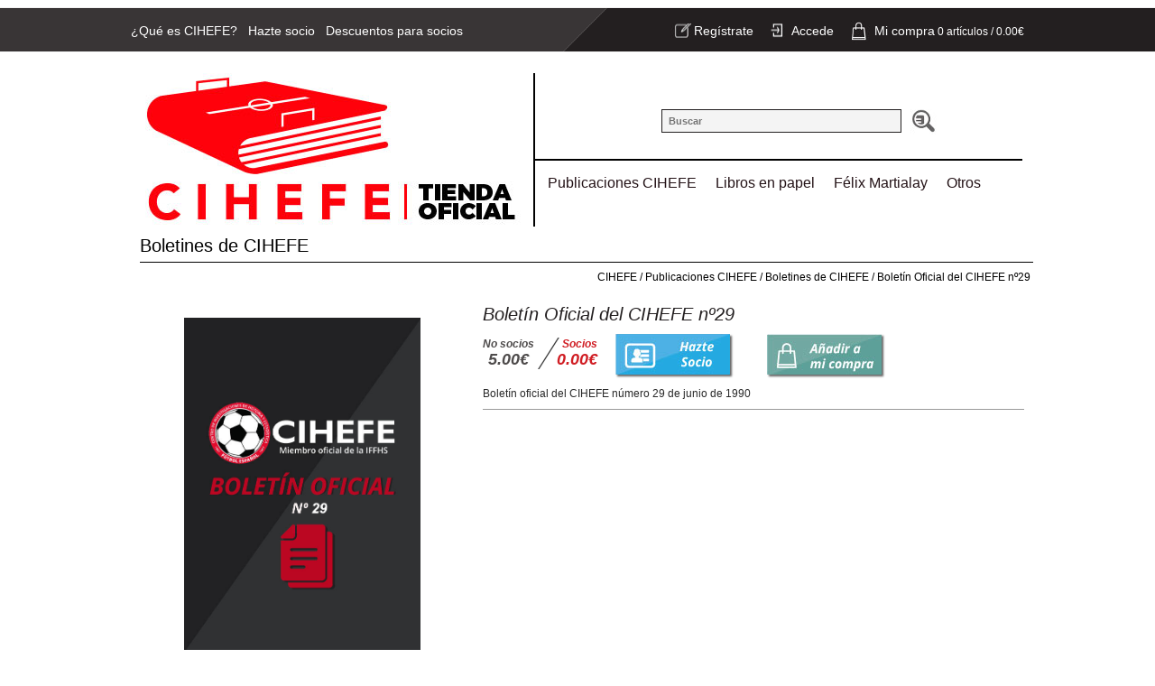

--- FILE ---
content_type: text/html; charset=UTF-8
request_url: https://tienda.cihefe.es/articulo/308/Boletin-Oficial-del-CIHEFE-no29
body_size: 4179
content:
<!DOCTYPE HTML><html lang="es" xml:lang="es"><head>
	<script id="cookieyes" type="text/javascript" src="https://cdn-cookieyes.com/client_data/d530217600157a14cd5616c4/script.js"></script>	<meta http-equiv="Content-Type" content="text/html; charset=UTF-8" /><base href="https://tienda.cihefe.es" />
<meta name="Description" content="Boletín oficial del CIHEFE número 29 de junio de 1990" />
<meta name="generator" content="Lydia System v6" />
<title>Boletín Oficial del CIHEFE nº29 - CIHEFE</title>
<link rel="canonical" href="https://tienda.cihefe.es/articulo/308/Boletin-Oficial-del-CIHEFE-no29" />
<link href="https://tienda.cihefe.es/files/lydia_css?" rel="stylesheet" type="text/css" />
<!--<link href="/v6/admin/css/blitzer/jquery-ui-1.8.17.custom.css" rel="stylesheet" type="text/css" />--><link rel="icon" href="https://tienda.cihefe.es/favicon.ico?v=2" /><script async data-cookieyes="cookieyes-analytics">
				(function(i,s,o,g,r,a,m){i['GoogleAnalyticsObject']=r;i[r]=i[r]||function(){
				(i[r].q=i[r].q||[]).push(arguments)},i[r].l=1*new Date();a=s.createElement(o),
				m=s.getElementsByTagName(o)[0];a.async=1;a.src=g;m.parentNode.insertBefore(a,m)
				})(window,document,'script','https://www.google-analytics.com/analytics.js','ga');

				ga('create', 'UA-39791178-39', 'auto');
				ga('send', 'pageview');

			</script><script type="text/javascript" src="https://tienda.cihefe.es/files/lydia_js?date=9582"></script><script src="https://www.google.com/recaptcha/api.js"></script></head><body><div class="general">
    <div id="panelsup">
        <div id="pagup">
            <a href="https://tienda.cihefe.es/pagina/11/que-es-cihefe">&iquest;Qué es CIHEFE?</a>
            <a href="http://www.cihefe.es/hazte-socio/" target="_blank">Hazte socio</a>
            <a href="https://tienda.cihefe.es/pagina/13/descuentos-asociados">Descuentos para socios</a>
        </div>
        <div id="colder"><div id='carrito'><div class='resumen'>Mi compra<span>0 artículos / </span></div><div class='precio1'>0.00&euro;</div></div></div>
        <div id="user">
            <a href='https://tienda.cihefe.es/registro' class='boton_login' id='log_reg'>Regístrate</a> <a href='https://tienda.cihefe.es/acceso' class='boton_login' id='log_acc'>Accede</a></div>
        
    </div>

    <header class="cabecera">
		<a href="https://tienda.cihefe.es" class="linkcab" title="CIHEFE"><img src="https://tienda.cihefe.es/img/logo.jpg" alt="CIHEFE"  width="446" height="169" /></a>

</header><div id="buscador_h"><form id="form_busca" name="form_busca" method="get" action="https://tienda.cihefe.es/buscador.php"><!--<label for="buscador">Buscador</label>--><input type="text" name="buscador" id="buscador" class="bus" placeholder="Buscar" /> <input type="submit" name="busc_on" id="busc_on" value=" "  /></form></div><!-- Quantcast Choice. Consent Manager Tag v2.0 (for TCF 2.0) -->
<!--<script type="text/javascript" async=true>
(function() {
  var host = window.location.hostname;
  var element = document.createElement('script');
  var firstScript = document.getElementsByTagName('script')[0];
  var url = 'https://cmp.quantcast.com'
    .concat('/choice/', 'NrQfaMJN_pY6q', '/', host, '/choice.js?tag_version=V2');
  var uspTries = 0;
  var uspTriesLimit = 3;
  element.async = true;
  element.type = 'text/javascript';
  element.src = url;

  firstScript.parentNode.insertBefore(element, firstScript);

  function makeStub() {
    var TCF_LOCATOR_NAME = '__tcfapiLocator';
    var queue = [];
    var win = window;
    var cmpFrame;

    function addFrame() {
      var doc = win.document;
      var otherCMP = !!(win.frames[TCF_LOCATOR_NAME]);

      if (!otherCMP) {
        if (doc.body) {
          var iframe = doc.createElement('iframe');

          iframe.style.cssText = 'display:none';
          iframe.name = TCF_LOCATOR_NAME;
          doc.body.appendChild(iframe);
        } else {
          setTimeout(addFrame, 5);
        }
      }
      return !otherCMP;
    }

    function tcfAPIHandler() {
      var gdprApplies;
      var args = arguments;

      if (!args.length) {
        return queue;
      } else if (args[0] === 'setGdprApplies') {
        if (
          args.length > 3 &&
          args[2] === 2 &&
          typeof args[3] === 'boolean'
        ) {
          gdprApplies = args[3];
          if (typeof args[2] === 'function') {
            args[2]('set', true);
          }
        }
      } else if (args[0] === 'ping') {
        var retr = {
          gdprApplies: gdprApplies,
          cmpLoaded: false,
          cmpStatus: 'stub'
        };

        if (typeof args[2] === 'function') {
          args[2](retr);
        }
      } else {
        if(args[0] === 'init' && typeof args[3] === 'object') {
          args[3] = Object.assign(args[3], { tag_version: 'V2' });
        }
        queue.push(args);
      }
    }

    function postMessageEventHandler(event) {
      var msgIsString = typeof event.data === 'string';
      var json = {};

      try {
        if (msgIsString) {
          json = JSON.parse(event.data);
        } else {
          json = event.data;
        }
      } catch (ignore) {}

      var payload = json.__tcfapiCall;

      if (payload) {
        window.__tcfapi(
          payload.command,
          payload.version,
          function(retValue, success) {
            var returnMsg = {
              __tcfapiReturn: {
                returnValue: retValue,
                success: success,
                callId: payload.callId
              }
            };
            if (msgIsString) {
              returnMsg = JSON.stringify(returnMsg);
            }
            if (event && event.source && event.source.postMessage) {
              event.source.postMessage(returnMsg, '*');
            }
          },
          payload.parameter
        );
      }
    }

    while (win) {
      try {
        if (win.frames[TCF_LOCATOR_NAME]) {
          cmpFrame = win;
          break;
        }
      } catch (ignore) {}

      if (win === window.top) {
        break;
      }
      win = win.parent;
    }
    if (!cmpFrame) {
      addFrame();
      win.__tcfapi = tcfAPIHandler;
      win.addEventListener('message', postMessageEventHandler, false);
    }
  };

  makeStub();

  var uspStubFunction = function() {
    var arg = arguments;
    if (typeof window.__uspapi !== uspStubFunction) {
      setTimeout(function() {
        if (typeof window.__uspapi !== 'undefined') {
          window.__uspapi.apply(window.__uspapi, arg);
        }
      }, 500);
    }
  };

  var checkIfUspIsReady = function() {
    uspTries++;
    if (window.__uspapi === uspStubFunction && uspTries < uspTriesLimit) {
      console.warn('USP is not accessible');
    } else {
      clearInterval(uspInterval);
    }
  };

  if (typeof window.__uspapi === 'undefined') {
    window.__uspapi = uspStubFunction;
    var uspInterval = setInterval(checkIfUspIsReady, 6000);
  }
})();
</script>-->
<!-- End Quantcast Choice. Consent Manager Tag v2.0 (for TCF 2.0) -->
<nav id="navp" class=" md  mh  mdd "><ul><li class='lc-1'><a href='https://tienda.cihefe.es/c/2/publicaciones-cihefe' title='Publicaciones CIHEFE' class='up ' id='up-2'>Publicaciones CIHEFE</a><ul class='subss ' id='subss-2'><li><a href='https://tienda.cihefe.es/s/165/boletines-cihefe' title='Boletines de CIHEFE' class='s ' id='subsc-165'>Boletines de CIHEFE</a></li><li><a href='https://tienda.cihefe.es/s/166/anuarios-cihefe' title='Anuarios de CIHEFE' class='s ' id='subsc-166'>Anuarios de CIHEFE</a></li></ul></li><li class='lc-2'><a href='https://tienda.cihefe.es/c/1/libros-papel' title='Libros en papel' class='up ' id='up-1'>Libros en papel</a><ul class='subss ' id='subss-1'><li><a href='https://tienda.cihefe.es/s/177/Libros-en-papel' title='Libros en papel' class='s ' id='subsc-177'>Libros en papel</a></li></ul></li><li class='lc-3'><a href='https://tienda.cihefe.es/c/3/felix-martialay' title='Félix Martialay' class='up ' id='up-3'>Félix Martialay</a><ul class='subss ' id='subss-3'><li><a href='https://tienda.cihefe.es/s/167/felix-martialay' title='Félix Martialay' class='s ' id='subsc-167'>Félix Martialay</a></li></ul></li><li class='lc-4'><a href='https://tienda.cihefe.es/c/175/Otros' title='Otros' class='up ' id='up-175'>Otros</a><ul class='subss ' id='subss-175'><li><a href='https://tienda.cihefe.es/s/176/Otros' title='Otros' class='s ' id='subsc-176'>Otros</a></li></ul></li></ul></nav><section class="contenido carticu"><div class='pagarticulo' itemscope itemtype="http://data-vocabulary.org/Product"><form id='form_arti' name='form_arti' action='https://tienda.cihefe.es/mi_carrito' method='post'>

            <div id='cont_cat'> <span itemprop="category">
            <a href="https://tienda.cihefe.es/s/165/Boletines-de-CIHEFE" title="Categoría Boletines de CIHEFE">Boletines de CIHEFE</a></span></div> 

            <div id="miguitas"><div itemscope itemtype="http://data-vocabulary.org/Breadcrumb"><a href="https://tienda.cihefe.es" title="CIHEFE" class='primeramiga'  itemprop="url"><span itemprop="title">CIHEFE</span></a> <div itemprop="child" itemscope itemtype="http://data-vocabulary.org/Breadcrumb"><span class="barra"> / </span><a href="https://tienda.cihefe.es/c/2/Publicaciones-CIHEFE" title="Publicaciones CIHEFE" itemprop="url"><span itemprop="title">Publicaciones CIHEFE</span></a> <div itemprop="child" itemscope itemtype="http://data-vocabulary.org/Breadcrumb"><span class="barra"> / </span><a href="https://tienda.cihefe.es/s/165/Boletines-de-CIHEFE" title="Boletines de CIHEFE" itemprop="url"><span itemprop="title">Boletines de CIHEFE</span></a> <div itemprop="child" itemscope itemtype="http://data-vocabulary.org/Breadcrumb"><span class="barra"> / </span><a href="https://tienda.cihefe.es/articulo/308/Boletin-Oficial-del-CIHEFE-no29" title="Boletín Oficial del CIHEFE nº29" itemprop="url"><span itemprop="title">Boletín Oficial del CIHEFE nº29</span></a> </div></div></div></div></div>
            
            <div class="clear"></div>
            
            <div id="groupleft">
                <div class='contiene_imgs'><div class='fotoar' id='fotoar1'><a href='e-img/boletin-29.png' data-lyte-options='group:articulo308' class='lytebox' title='Boletín Oficial del CIHEFE nº29'><span class='verticalhelper'></span><img src='e-img/boletin-29.png' class='img_pr delsize' alt='Boletín Oficial del CIHEFE nº29'  /></a></div>            </div>
            
            </div>

            <header><h1 itemprop="name">Boletín Oficial del CIHEFE nº29</h1></header>

            <div class='comprarar'>
                
            <div class='preciar' itemprop="offerDetails" itemscope itemtype="http://data-vocabulary.org/Offer">
                    <div class="pnormal"><div>No socios</div><span>5.00</span><span>&euro;</span> </div>
                    <div class="psocio">
                        <div>Socios</div>
                        <meta itemprop="currency" content="EUR" />
                        <span itemprop="price">0.00</span><span>&euro;</span> 
                    </div>
                    

                
                </div><div class="alader"><span id='ar-1-308' class='btn_comprar sintxt'><input type='submit' value='Añadir al carrito' name='comprar' /></span><a href='http://www.cihefe.es/hazte-socio/' class='btn_asocia' target='_blank'></a></div><div id="fb_like" class="fblike"></div></div>

            <div id='descarti'>
                <div class='descartip' itemprop='description'><span style="color: rgb(41, 41, 41); text-align: justify;">Boletín oficial del CIHEFE número 29 de junio de 1990<span rel="pastemarkerend" id="pastemarkerend35364"></span></span></div>
    
             <div class="clear"></div></div><!-- Fin #descarti -->
                        </form><!--<div class='clear'></div><div id="pest_info"><h2>Consulta sobre el producto</h2>--></section><div class="clear"></div></div>
<footer>

  <div id="bloqfooter">
    <nav id="cont_footer">

        <!--<a href="https://tienda.cihefe.es">Inicio</a> 
        <a href="https://tienda.cihefe.es/contacto">Contacto</a> 
        <a href="https://tienda.cihefe.es/politica_de_privacidad">Aviso legal y privacidad</a> 
        <a href="https://tienda.cihefe.es/gastos_de_envio">Envíos y gastos</a> 
        <div class="cachofooter">
          <h4>Información</h4>
          
          <a href="https://tienda.cihefe.es/contacto">Contacto</a>
        </div>-->
        <div class="cachofooter">
          <h4>Mi cuenta</h4>
          <a id="fotre" href="https://tienda.cihefe.es/registro">Regístrate</a>
          <a id="fotmi" href="https://tienda.cihefe.es/acceso">Mi cuenta</a>
          <a id="fotcar" href="https://tienda.cihefe.es/mi_carrito">Ver carrito</a>
          <!--
          <a id="fotleg" href="https://tienda.cihefe.es/pagina/16/politica_de_privacidad">Aviso legal y privacidad</a>
          <a id="fotleg" href="https://tienda.cihefe.es/pagina/17/condiciones_contratacion">Condiciones generales de contratación</a>-->
          <a id="fotleg" href="https://tienda.cihefe.es/pdfs/aviso_legal.pdf">Aviso legal</a>
          <a id="fotleg" href="https://tienda.cihefe.es/pdfs/politica_de_privacidad.pdf">Política de privacidad</a>
          <a id="fotleg" href="https://tienda.cihefe.es/pdfs/condiciones_generales_contratacion.pdf">Condiciones generales de contratación</a>
          <a id="fotleg" href="https://tienda.cihefe.es/pdfs/POLITICA DE COOKIES tienda.cihefe.es.pdf">Política de cookies</a>

          
        </div>

        <div class="cachofooter">
          <h4>Información</h4>
          <a id="fotque" href="https://tienda.cihefe.es/pagina/11/que-es-cihefe">&iquest;Qué es CIHEFE?</a>
          <a id="fotaso" href="https://tienda.cihefe.es/pagina/12/asociate">Hazte socio</a>
          <a id="fotdes" href="https://tienda.cihefe.es/pagina/13/descuentos-para-asociados">Descuentos para asociados</a>

          <a id="fotcon" href="https://tienda.cihefe.es/contacto">Contacto</a>
           <a id="fotleg" href="https://tienda.cihefe.es/pagina/18/devoluciones">Devoluciones</a>
        </div>

        

        <!--<div class="cachofooter">
          <h4>Envío de archivos</h4>
          <a href="https://tienda.cihefe.es/pagina/14/plantillas-iphone">Plantillas iPhone</a>
          <a href="https://tienda.cihefe.es/pagina/15/plantillas-tazas">Plantillas tazas</a>
          <a href="https://tienda.cihefe.es/pagina/16/formatos">Formatos</a>
        </div>-->

    </nav>	
      <!--<div id="info_empresa" itemscope itemtype="http://data-vocabulary.org/Organization"> 
          <h4>Contacto</h4>
          <div id="infoem"><span itemprop="name">CIHEFE</span> - <a href="https://tienda.cihefe.es" itemprop="url">https://tienda.cihefe.es</a></div>
          <div id="telef"><span itemprop="tel"></span></div> 
          <div id="contactmail">cihefe@cihefe.es</div> 
          <div id="ladire"><span itemprop="address" itemscope 
            itemtype="http://data-vocabulary.org/Address">
            <span itemprop="street-address">C/ Mantuano, 18, 28002</span>, 
            <span itemprop="locality">Madrid</span>, 
            (<span itemprop="region">Madrid</span>).
          </span>
        </div>
        
        <br />
          <div id="footsocial">
            <a href="#" title="Síguenos en Facebook"><img src="https://tienda.cihefe.es/img/ficon.png" width="25" height="25" alt="Síguenos en Facebook" /></a> 
      <a href="#" title="Síguenos en Twitter"><img src="https://tienda.cihefe.es/img/ticon.png" width="25" height="25" alt="Síguenos en Twitter" /></a>
          </div>-->
           
      </div>
  </div>
  <div id="contcredits">
    <div id="navfoot">
          <a href="https://tienda.cihefe.es/s/165/boletines-cihefe">Boletines de CIHEFE</a>
          <a href="https://tienda.cihefe.es/s/166/anuarios-cihefe">Anuarios de CIHEFE</a>
          <a href="https://tienda.cihefe.es/s/167/felix-martialay">Félix Martialay</a>
          <a href="https://tienda.cihefe.es/s/176/Otros">Otros</a>
    </div>
  	<div id="creditos"><a href="http://www.netytec.com" target="_blank">Dise&ntilde;o y desarrollo web</a> por <a href="http://www.netytec.com" target="_blank">www.NetyTec.com</a></div>
  </div>
</footer>
<div class="clear"></div>


</body></html>

--- FILE ---
content_type: text/html; charset=UTF-8
request_url: https://tienda.cihefe.es/js/social_loader.php?action=fblbutton&link=https%3A%2F%2Ftienda.cihefe.es%2Farticulo%2F308%2FBoletin-Oficial-del-CIHEFE-no29
body_size: 95
content:
<iframe id="fb_lk" class="socialiframe" src="https://www.facebook.com/plugins/like.php?href=https%3A%2F%2Ftienda.cihefe.es%2Farticulo%2F308%2FBoletin-Oficial-del-CIHEFE-no29&amp;layout=button_count&amp;show_faces=false&amp;width=120&amp;action=like&amp;colorscheme=light&amp;height=21" scrolling="no" frameborder="0" style="border:none; overflow:hidden; width:120px; height:21px;" allowTransparency="true"></iframe>

--- FILE ---
content_type: text/css;charset=UTF-8
request_url: https://tienda.cihefe.es/files/lydia_css?
body_size: 15549
content:

			/* FILE: /var/www/vhosts/tienda.cihefe.es/httpdocs/v6/css/common.css */
					@charset "utf-8";/*Cookies Google*/#cookieChoiceInfo{font-size:13px;z-index:99999 !important;}/*Login*/#cuerpo_index.login{display:block;width:100%;background:#fff;}.login #formulario_index{max-width:600px;padding:10px;border:#cecece 1px solid;float:left;}.login #label_index{width:600px;}.login .lbl_log{margin-left:100px;}.login .inp_log{margin-left:100px;}.login #boton_form_index{margin-left:100px;}.login .cajasbonitas{border:#cecece 1px solid;border-radius:10px;-moz-border-radius:10px;-webkit-border-radius:10px;padding:4px 10px;}.login .cajasbonitas:hover, .login .cajasbonitas:focus{border-color:#666;}.login #btnotlogin, .login #botnlogin{border:0;color:#fff;font-weight:bold;font-size:16px;font-family:sans-serif;padding:5px 10px;border-radius:10px;-moz-border-radius:10px;-webkit-border-radius:10px;cursor:pointer;margin-right:20px;}.login #btnotlogin{background:#c00;}.login #botnlogin{background:#449;}.login a{font-weight:bold;color:#06f;}/*Fin login*//*Registro*/.register fieldset{padding:5px 10px;border-radius:10px;-moz-border-radius:10px;-webkit-border-radius:10px;border:#cecece 1px solid;margin-bottom:10px;background:#fff;}.register legend{background:#333;color:#fff;padding:3px 15px;border-radius:10px;-moz-border-radius:10px;-webkit-border-radius:10px;width:200px;}.register #prov_otro, .register #loca_otro{display:none !important;}.register .fin-cosa, .register p{font-size:13px;}.register  input, .register select{border:#cecece 1px solid;border-radius:10px;-moz-border-radius:10px;-webkit-border-radius:10px;padding:4px 10px;}/*Fin registro*//*Panel de usuario*/p.panel{font-size:12px;}ul.pestanas{list-style:none;display:inline;width:98%;float:left;margin:0;padding-left:2%;}ul.pestanas li{width:150px;float:left;position:relative;text-align:center;padding:10px;cursor:pointer;/*border:#060650 2px solid;*/border-top-right-radius:3px;border-top-left-radius:3px;-moz-border-radius-topright:3px;-moz-border-radius-topleft:3px;-webkit-border-top-right-radius:3px;-webkit-border-top-left-radius:3px;font-family:Arial, Helvetica, sans-serif;font-size:12px;color:#333;background:#dedede;font-weight:bold;margin-right:3px;}.pestanas li a{color:#333;text-decoration:none;}.pestanas .current a{color:#dedede;}.pestanas li a:hover{text-decoration:underline;}.current{border-bottom:0 !important;background:#454545 !important;color:#dedede !important;font-weight:bold;}#info_user, #pedidos_user, #reservas_user, #roomkeys_user, #ccont{width:95%;position:relative;float:left;font-family:Arial, Helvetica, sans-serif;font-size:12px;padding-left:10px;}#info_user h3{color:#454545;}#edit_data.activa{border-right:0 !important;}#view_orders.activa{border-left:0 !important;}td.campo{width:200px;}#formuser input{border:#dedede 1px solid;}.tab_panel{width:44% !important;float:left;margin-left:10px;}.tab_panel tr td{padding:10px;border-bottom:#dedede 1px solid;}.cont{border:#454545 1px solid;}.cont select{max-width:140px;}#cambia_datos{padding:5px 10px;background:#454545 !important;color:#dedede !important;border-radius:10px;-moz-border-radius:10px;-webkit-border-radius:10px;font-weight:bold;cursor:pointer;}/*Ya estoy registrado, identificarme*/#yaestoy{font-size:11px;color:#333;}#identificarme{color:#000B5C;cursor:pointer;font-weight:bold;}#quieroregistro{font-size:11px;}#backnegro{background:#000;position:fixed;top:0;left:0;-ms-filter:"progid:DXImageTransform.Microsoft.Alpha(Opacity=80)";filter:alpha(opacity=80);-moz-opacity:0.8;-khtml-opacity:0.8;opacity:0.8;}#login_fin{border-left:#666 3px solid;border-top:#666 3px solid;border-right:#000 3px solid;border-bottom:#000 3px solid;-moz-border-radius:10px;border-radius:10px;-webkit-border-radius:10px;position:fixed;width:380px;height:180px;padding:10px;background:#FFF;}.radioo{border:0 !important;}#login_fin .lbl_log{width:80px !important;}#cierra{float:right;color:#000B5C;font-size:11px;cursor:pointer;}#titloginf{font-size:14px;color:#000B5C;float:left;}/*Fin ya estoy registrado*//* Llaves */#newkey{border:0;color:#fff;font-weight:bold;font-size:14px;font-family:sans-serif;padding:5px 10px;border-radius:10px;-moz-border-radius:10px;-webkit-border-radius:10px;cursor:pointer;margin-right:auto;margin-left:auto;background:#454545 ;text-decoration:none;}#newkey:hover{box-shadow:1px 1px 5px #333;}#nuevalla{width:400px;border-right:#dedede 1px solid;padding:10px;float:left;margin:10px;}#laslla{width:450px;float:right;margin:10px;padding:10px;}p.ok, div.error{border:#0c0 2px solid;padding:10px;font-weight:bold;}p.error, div.error{border:#c00 2px solid;padding:10px;font-weight:bold;}/* Política de Cookies */#cookiespolicy{position:fixed !important;bottom:0;width:100%;left:0;min-height:60px;color:#222;z-index:9999;text-align:left !important;}#miguitas #cookiespolicy{left:auto !important;}#cpcon{background:#EEEEEE;max-width:1100px;position:relative;margin:0 auto 0 auto;padding:10px 10px 20px 10px;min-height:60px;border-top-right-radius:8px;-moz-border-radius-topright:8px;-webkit-border-top-right-radius:8px;border-top-left-radius:8px;-moz-border-radius-topleft:8px;-webkit-border-top-left-radius:8px;border:#fff 5px solid;border-bottom:none !important;box-shadow:0 0 6px 6px #DDDDDD;font-weight:bold;font-size:13px;}#cpcon a{color:#000;font-weight:bold;}#aceptocookies{background:#000;padding:4px 18px;border:#fff 3px solid;border-radius:5px;-moz-border-radius:5px;-webkit-border-tradius:5px;cursor:pointer;margin-right:15px;font-weight:bold;box-shadow:1px 1px 1px 1px #ccc;color:#fff;}#aceptocookies:hover{-webkit-transition-duration:.1s;-moz-transition-duration:.1s;-o-transition-duration:.1s;-ms-transition-duration:.1s;transition-duration:.1s;box-shadow:1px 1px 1px 2px #ccc;}/*Boton de pagar del tpv servired*/#pagacontarjeta{background:-moz-linear-gradient(center top , #FFFFFF, #DDDDDD) repeat scroll 0 0 rgba(0, 0, 0, 0); border:1px solid #BBBBBB; border-radius:10px; color:#222222; cursor:pointer; font-family:Arial,Helvetica,sans-serif; font-size:11px; font-weight:bold; line-height:14px !important; padding:3px 10px; text-decoration:none !important; text-shadow:0 1px 1px #FFFFFF;}#recar{font-weight:bold;font-size:12px;color:#06f;margin-left:10px;}/* Descuentos por Volumen */#descvol{float:left;width:100%;font-size:12px;}.tablevol{border:#cdcdcd 1px solid;}.tablevol .cab td{border-bottom:#9a9a9a 1px solid;font-weight:bold;}/* Descuentos por Volumen *//* Form compra */#datos_personales h2{font-size:16px;color:#666;}#loginlydia{float:right;width:48%;padding-left:50px;border-left:#ccc 1px solid;box-sizing:border-box;padding-right:10px;}#loginlydia label{font-size:12px;width:100%;display:block;float:left;}#mandalogin{background:#4DA1D6;color:#fff;padding:5px 15px;border:0;margin:10px 20px 0 0;font-weight:bold;text-transform:capitalize;cursor:pointer;}#errorlogin{color:#c00;font-weight:bold;font-size:11px;}.recorda{color:#4DA1D6;font-weight:bold;font-size:12px;display:inline-block;padding-top:10px;}#cerrarsesion{font-size:12px;color:#666;padding-bottom:4px;width:48%;float:left;}#datacont{float:left;width:48%;}#datacont label{display:block;width:100%;font-size:12px; margin-top:5px;}#datacont select{border:1px solid #CCCCCC !important; border-radius:5px; padding:1px; width:223px;}.concosa{font-size:13px;color:#666;padding-left:10px;}#datos_personales{width:97%;}#radiotipocliente{width:48%;float:left;}/* Form compra *//* Pop Carrito */#popcarrito{width:100%;height:60px;padding:10px;position:fixed;top:0;left:0;z-index:99998;display:table-cell;vertical-align:middle;background:#f9f9f9;box-shadow:0px 2px 6px 2px #666;font-family:Arial, Helvetica, sans-serif !important;}#popcarrito #cont{margin:auto;height:100%;width:100%;max-width:990px;z-index:99999;display:block;}#popcarrito h1{text-align:center !important;color:#087C35 !important;font-size:16px !important;background:none !important;margin:0 !important; padding:2px 0 2px 10px !important; width:auto !important;}#popcarrito p{color:#444;font-size:15px;}.botns{margin-top:-35px;font-size:12px !important;}.carror, .hide{color:#666;float:right;width:80px;padding:4px 6px 4px 26px;border-radius:5px;-moz-border-radius:5px;-webkit-border-radius:5px;border:#ccc 1px solid;margin-right:10px;font-weight:bold;text-decoration:none;}.carror{background:url("../img/cart.png") left no-repeat;}.hide{cursor:pointer;background:url("../img/greyeye.png") left no-repeat;}.carror:hover, .hide:hover{box-shadow:1px 1px 1px 0px #ccc;}/*Parche para que en móvil no salga todo enorme*/.fl_compra{font-size:12px;}.lg_compra{min-width:200px;display:inline-block;white-space:nowrap;}#formreg label.error{display:inline-block;margin-left:10px;}/*Código de descuento*/#filacupon td{padding-top:15px !important;}#sendcodes{display:block;padding:2px 10px;background:#333;color:#fff;font-weight:bold;text-align:center;font-size:13px;cursor:pointer;}/* DESTOCK */#popdestock{margin:0 0 20 0;background:#f66;box-sizing:border-box;width:100%;display:none;box-shadow:2px 2px 2px #666;padding:10px;}#popdestock p{font-size:14px;}#closedestock{background:#000;color:#fff;padding:5px 10px;border-radius:3px;display:inline-block;width:auto;cursor:pointer;}
			/* FILE: ../css/lydia.css */
					body{font-family:Helvetica, Arial;display:block;background:url("../img/background.png") top center repeat-x;/*margin-top:-13px;*/}.general{width:990px;height:auto;margin-left:auto;margin-right:auto;display:block;}/*Vacacionesmargin-top:40px;*//*Vacaciones*/#vacaciones{position:absolute;top:5px;width:100%;height:20px;padding:5px 0;margin-left:-10px;font-size:14px;background:#c00;text-align:center;color:#fff;font-weight:bold;}/*Vacaciones*/.cabecera{width:446px;height:170px;position:relative;float:left;text-align:center;display:block;z-index:100;border-right:#000 2px solid;}.cabecera .linkcab{display:block;width:234px;height:100px;float:left;}.control{float:right;margin-top:20px;background:#fff;display:block;text-align:center;}.ctrl img{margin:-5px -5px -12px -10px;}.cabecera img{border:0;}.cabecera h5{margin-top:-100px;margin-bottom:60px;font-size:18px;color:#060551;}#menu_h, #navp{width:540px;height:50px;position:relative;float:left;text-align:left;display:block;/*z-index:-50;*/}#navp *{z-index:9955;}#navp ul{padding:0;margin:0;}#navp ul li{list-style:none;padding:4px 0px 0px 0px;margin:0 0 0 7px;margin-bottom:3px;cursor:pointer;display:inline-block;float:left;/*border-right:#fff 1px solid;*//*min-height:50px;*/}#menu_h a, #navp a.up{display:inline-block;padding:2px 7px 0 7px;font-size:16px;text-decoration:none;color:#231216;height:38px;display:table-cell;vertical-align:middle;text-align:center;line-height:14px;}#menu_h a.up:hover, #navp a.up:hover{}.linkcas{width:40px !important;}.subss{position:absolute;width:160px;display:none;list-style:disc outside none !important;z-index:999;background:#fff;box-shadow:4px 5px 6px #666;}.subss li{border:0 !important;list-style:disc outside none !important;/*height:20px !important;*/background:#fff;}.subss a.s{width:110px;font-size:12px;padding:5px 10px 0px 10px !important;border-top:#000 1px solid;text-decoration:none;text-transform:uppercase;background:#fff;display:block;}.subss a.currentsec{color:#D11E24;}.subss li:hover{}.subss a.s:hover{color:#D11E24 ;}.s{color:#000;}.subsss{position:absolute;width:955px;display:none;list-style:disc outside none !important;border-top:#f58815 4px solid;background:#bdbcbc;padding:20px 15px 20px 15px !important;z-index:999;box-shadow:5px 5px 8px 2px #696969;/*margin-top:-20px !important;*/*height:60px !important;*background:#fff;*padding:10px 15px 20px 15px !important;}.subsss li{width:150px;font-size:12px;height:20px !important;padding:10px !important;border:0 !important;list-style:disc outside none !important;}.ss{color:#000;}#slyder{width:980px;height:428px;position:relative;display:block;float:left;margin-top:10px;margin-bottom:10px;}.todasmarcas{width:64px;display:block !important;float:right;padding-top:5px;text-align:center;color:#333;font-weight:bold;}.logosmarcas{width:989px;text-align:left;float:left;padding-top:5px;font-size:11px;}.logosmarcas a{display:inline-block;padding:-1px;overflow:hidden;margin-right:-4px;*float:left;}.logosmarcas a img{border:0;width:90%;height:90%;*max-width:110px;*max-height:55px;}.bordebajo{border-bottom:#060650 1px solid;}#recaptcha_widget_div{width:318px;float:right;margin-right:20px;margin-top:10px;margin-bottom:10px;}.userbusca{width:990px;height:40px;position:relative;float:left;text-align:left;background:url(../img/fondo_menus.jpg) repeat-x left top;margin-top:-2px;}.contenido{width:990px;height:auto;position:relative;float:left;margin:10px;min-height:300px;display:block;background:url("../img/fonpix.png") top repeat-x;}.widgett{background:none;}.carticu{width:990px !important;}.h1index{text-align:left;width:741px;margin-bottom:10px !important;font-weight:normal;font-size:20px;padding-left:0 !important;text-transform:uppercase;text-decoration:none;}aside h2{text-align:left;width:210px;margin-bottom:10px !important;font-weight:normal;border-bottom:#000 1px solid;font-size:20px;padding-left:0 !important;text-transform:uppercase;padding:10px 0 4px 0;margin:0;}#/*.h1blogroll{margin:0;padding:0;font-size:18px;color:#060650;border-bottom:#060650 1px solid;margin-left:10px;text-align:center;width:520px;margin-bottom:10px !important;}.h1blogroll a{color:#060650;text-decoration:none;}*/.foto_max{max-height:160px;}.foto_min{max-width:160px;}.dispi{font-size:18px;overflow:hidden;float:right;padding:5px 0 5px 20px;text-transform:uppercase;color:#D01E24;}.dispi img{margin-left:10px;}.semaforo{color:#fff;font-weight:bold;font-size:13px;width:97px;height:15px;margin-left:3px;display:block;background:url(../img/sin-stock.png) repeat-x top left;float:left;margin-top:10px;text-transform:capitalize;-moz-border-radius:2px;border-radius:2px;-webkit-border-radius:2px;text-align:center;padding:7px 1px 6px 1px;overflow:hidden;}.articulo .comprarar .semaforo{margin-right:5px !important;}.semaforo a{color:#fff !important;text-decoration:none;}.sem-100{/*background-color:#4b6202 !important;*/background:url(../img/verde-en-stock.png) repeat-x top left;}.sem-10{background:url(../img/fondo_stock.png) repeat-x top left;/*background-color:#f0a200 !important;color:#fff;font-weight:bold;font-size:18px;width:90px;height:25px;margin-left:3px;display:block;cursor:pointer;background:url(../img/fondo_compra.png) repeat-x top left;float:left;margin-top:10px;text-transform:capitalize;-moz-border-radius:2px;border-radius:2px;-webkit-border-radius:2px;text-align:center;padding:3px 1px 0px 1px;overflow:hidden;cursor:pointer;*/}.colder{width:150px;height:auto;position:relative;float:right;}#busca{width:170px;position:relative;float:right;border:#060650 1px solid;height:100px;margin-bottom:10px;}#panelsup{float:right;width:990px;margin-top:8px;color:#fff;margin-bottom:15px;}#social{width:200px;float:left;text-align:right;}#pagup{float:left;margin-top:10px;width:400px;height:40px;font-size:14px;}#pagup a{color:#fff;display:inline-block;margin-right:8px;text-decoration:none;}#pagup a:hover{color:#fff;text-decoration:underline;}#user{width:230px;position:relative;border:0;height:40px;margin-top:10px;text-align:right;color:#fff;font-size:14px;float:right;}#pagos_envios{width:170px;position:relative;float:right;border:#060650 1px solid;height:280px;margin-bottom:10px;text-align:center;}#pagos_envios img{margin-left:auto;margin-right:auto;border:0;margin-top:10px;}#pagos_envios h4{color:#000;font-size:14px;font-weight:bold;padding:0;margin-left:15px;margin-top:10px;margin-bottom:0;text-align:left;font-style:italic;}.conbus{padding:5px;background:#d3daf2;border:#96abde 2px solid;float:right;text-align:center;width:166px;}#cuadro_cli{height:95px;padding-top:3px;font-size:14px;margin-top:50px;}#cuadro_cli h3{margin-top:-40px;margin-right:-4px;}.boton_login{text-decoration:none;color:#fff !important;display:inline-block;text-align:center;}.boton_login:hover{text-decoration:underline;}#log_reg{padding-left:28px;background:url(../img/registro.png) no-repeat left;}#log_acc{margin-left:15px;padding-left:23px;background:url(../img/acceso.png) no-repeat left;}#log_pan{padding-left:28px;background:url(../img/registro.png) no-repeat left;}#log_cer{margin-left:15px;background:url(../img/cihefe_icono-cerrar.png) no-repeat left;padding:0px 0 1px 28px;}.blogpost{font-size:12px;padding:3px 0;}.blogpost a{font-size:12px;font-weight:bold;color:#000;}#blogroll{float:left;position:relative;width:730px;margin-left:10px;}.h1blogroll{text-align:left;width:730px;margin-bottom:10px !important;font-weight:normal;border-bottom:#000 1px solid;font-size:20px;padding-left:0 !important;text-transform:uppercase;padding:10px 0 4px 0;margin:0;color:#000;}.h1blogroll a{color:#000;text-decoration:none;}#fb_fan{margin-top:10px;width:150px;position:relative;float:right;margin-bottom:10px;height:300px;}#twiiii{margin-top:20px;width:170px;position:relative;float:right;margin-bottom:10px;}#twiiii a img{border:0;width:160px;}/*#fb_fan *{position:relative;float:right;}*/#cli_carrito{margin-top:10px;margin-bottom:10px;height:90px;}aside div h3{background:none ;font-size:12px;font-weight:bold;color:#FFF;width:180px;display:block;height:31px;text-align:right;margin:0;padding-top:7px;float:right;margin-bottom:-3px;margin-right:-2px;}#buscon{background:url(../img/lupa.jpg) no-repeat left bottom;width:200px;height:40px;position:relative;float:right;text-align:right;color:#060650;font-size:10px;}#buscador_h{width:520px;height:25px;text-align:right;float:left;padding:40px 10px 30px 10px;border-bottom:#000 2px solid;}#form_busca{display:block;}#form_busca label{color:#fff;font-size:16px;font-weight:bold;background-color:#3870c0;display:block;padding:4px 10px;width:98px;float:right;}.clear{clear:both;}.bus{background:#f4f4f4;padding:5px 7px 5px 7px;border:#231f20    1px solid;width:250px;height:14px;font-weight:bold;font-size:11px;z-index:100;float:left;color:#231f20;margin-left:130px}.bus:focus{background:#fff;box-shadow:1px 1px 3px #ddd inset;}#busc_on{background:url("../img/lupa_buscon.png") top center no-repeat;width:31px;height:28px;display:inline-block;cursor:pointer;margin-bottom:-3px;float:left;border-left:none !important;padding:0 20px 0 30px;z-index:99;border:0;}#user p{padding:10px;margin:0;text-align:right;}#user a{color:#06C;}aside{width:215px;height:auto;position:relative;float:left;}#colder{float:right;height:40px; margin-top:7px; padding-top:3px; padding-left:20px; margin-left:15px; background:url("../img/carrete.png") left top no-repeat;}#carrito{color:#fff;text-align:right;float:right;}#carrito a{text-decoration:none;}#carrito .resumen{text-align:left;float:left;padding-left:10px;font-size:14px;}#carrito .resumen span{font-size:12px;display:inline-block;margin-left:3px;}#carrito .precio1{text-align:right;margin-left:3px;float:left;font-size:12px;padding-top:2px;}.link_cesta{width:170px;height:50px;display:block;position:absolute;}#carrito a{color:#fff;}/*categorias*/.catcontenido{width:990px;}.catcontenido #miguitas{float:right !important;margin-bottom:-20px;z-index:100;display:block;position:relative;}.catcontenido h1{/*border-bottom:1px solid #000;*/float:left; font-size:20px; margin-bottom:30px; width:990px; font-weight:normal; z-index:10;}.categotitulo{width:990px;height:auto;position:relative;float:left;z-index:10;display:block;margin-top:-10px;}.categotitulo #desc_cat{border:#aaa 1px solid;font-size:12px;padding:10px;margin-top:10px;margin-bottom:10px;float:left;width:970px;}#orderby{color:#333;font-size:12px;text-align:right;padding-right:10px;padding-bottom:10px;float:left;width:990px;}#orderby a{color:#069;border:0;text-decoration:none;}.ordy{position:relative;display:inline-block;padding:0 8px 0 8px;border-right:#CCC 1px solid;}/* .articulo dentro de featured */#featured .articulo{width:200px;height:100px;position:relative;float:left;margin-bottom:10px;padding:5px;display:inline-block;background-color:#fff;border-top:#ececec 1px solid;border-bottom:#ececec 1px solid;border-left:0 !important;border-right:0 !important;overflow:hidden;}#featured .contiene_imgs{float:right !important;width:100px !important;}#featured .fotoar img, #featured .fotoar{   max-width:100px !important;}#featured header{float:left;}#featured  header .linkarticuloc{width:100px !important;color:#000 !important;background:none !important;padding:0 0 10px 0 !important;font-size:13px;height:55px !important;}#featured .descmodart{width:95px !important;padding:0 !important;background:#fff;}.dess{display:block; height:43px; overflow:hidden;}#featured .dess{display:none;height:39px;overflow:hidden;}#featured .comprarar{margin:0 0 0 5px !important;width:65px;}#featured .btn_comprar, #featured .verpro{margin:0 !important;}#featured .preciar{margin-top:4px !important;}#featured .preciar span{font-size:11px;color:#D01E24 !important}#featured .dispi{display:none;}/* fin de featured*/.articulo{width:300px;position:relative;float:left;margin-bottom:10px;padding:5px;display:inline-block;background-color:#fff;margin-right:15px;border:#322e2f 1px solid;}.descmodart{width:290px;float:left;font-size:11px;text-align:left;color:#292929;padding:5px;}.linkarticuloc{font-size:14px;color:#000;text-decoration:none;float:left;display:block;width:205px;text-align:left;height:30px;overflow:hidden;font-weight:bold;padding:2px 0 2px 5px;font-style:italic;}.preciar{position:relative;float:left;font-size:11px;text-align:center !important;margin-top:5px;width:300px;}.precioviejo{color:#918f90;font-size:11px;text-align:center;}.preciar .normal{border-right:#4f4c4c 1px solid;color:#4f4c4c !important;text-align:right;}.preciar .socio{color:#c01a2c !important;text-align:left;}.preciar span{font-weight:bold !important;font-size:14px;/*color:#000;*/padding:6px 10px 0 10px;font-style:italic;width:66px;display:inline-block;}.preciar span div{font-size:12px;display:inline-block;}.pagarticulo .preciar span{font-size:18px;color:#D01E24;padding:0px;width:auto;}.pagarticulo .previ{padding-top:5px !important;width:90px;text-align:left;margin-left:10px;}.previ{color:#000;font-size:11px;float:right;font-weight:bold;}.descar, .atencion, , .oferta{width:400px;height:auto;position:relative;float:left;margin-top:5px;font-size:12px;}.descar h4{color:#060650;font-weight:bold;font-size:16px;margin-top:0;margin-bottom:5px;}.atencion h4{color:#918F90;font-weight:bold;font-size:16px;margin-top:5px;margin-bottom:0px;}.atencion{font-size:12px;float:left;width:390px;}.oferta h4{color:#060650;font-weight:bold;font-size:16px;margin-top:5px;margin-bottom:0px;}.fotoar{width:300px;height:150px;text-align:center;float:left;display:block;}.fotoarc{width:125px;height:83px;position:absolute;border:#060650 1px solid;margin:5px;top:-20px;z-index:9999;display:block;}.fotoarc img{display:block;z-index:9999;}.comprarar{width:300px;min-height:40px;position:relative;float:left;margin-top:5px;}.opciones{width:570px;float:right;}.dosbotones{width:290px;float:left;margin-bottom:10px;}.sep{float:left;width:1px;height:40px;border-right:#000 1px solid;margin-top:8px;margin-right:15px;}a.verpro{color:#447ac6;font-size:14px;width:45px;height:25px;display:block;cursor:pointer;background:url(../img/verpro.png) no-repeat  left;margin-top:10px;margin-right:10px;padding:8px 0 0 30px;overflow:hidden;float:left;text-decoration:none;margin-left:30px;margin-left:62px;}.comprarar a.compro{color:#ed1c24;font-weight:bold;font-size:12px;width:80px;display:block;text-decoration:none;}.super_oferta{position:absolute;z-index:10;margin-top:-8px;width:75px;height:50px;margin-left:264px;display:block;}.super_oferta img{z-index:10;display:block;}.super_valor{position:relative;width:40px;height:20px;font-size:16px;color:#000;font-weight:bold;margin-top:-25px;margin-left:35px;text-align:center;}#featured .super_oferta{display:none;}#fb_like{width:110px;height:20px;position:relative;float:right;text-align:center;margin-top:7px;}#fb_like html{width:80px;}.btn_comprar{color:#40b93c;font-size:14px;width:90px;height:30px;display:block;cursor:pointer;background:url(../img/btncomprar.png) no-repeat top left;margin-top:10px;padding:3px 1px 2px 1px;overflow:hidden;float:left;text-transform:capitalize;padding:8px 0 0 30px;}.btn_comprar a{color:#40b93c;text-decoration:none;}.btn_asocia{background:url("../img/asociate.jpg") no-repeat center ;width:127px;height:45px;box-shadow: 2px 2px 2px #666;display:inline-block;}.btn_asocia:hover{}#askpresu{display:none;/*De primeras*/position:absolute;width:100%;height:100%;text-align:center;top:0;left:0;}#formpresu{/*display:table-cell;*/display:block;vertical-align:middle;margin:auto;width:90%;max-width:500px;background:#fff;box-shadow:5px 5px 15px 1px #666;min-height:150px;z-index:9999;position:fixed;text-align:left;padding:10px;}#formpresu h1{padding-left:0 !important;}#formpresu p{font-size:14px !important;}#mailpresu{background:#fff;color:#333;font-weight:bold;font-size:16px;padding:3px 13px;-moz-border-radius:5px;border-radius:5px;-webkit-border-radius:5px;border:#999 2px solid;width:200px;}#sendpresu{color:#fff;font-weight:bold;font-size:14px;width:100px;display:inline-block;cursor:pointer;background:#D01E24;padding:3px 1px 2px 1px;overflow:hidden;border:0;-moz-border-radius:5px;border-radius:5px;-webkit-border-radius:5px;text-transform:uppercase;height:24px;margin-left:20px;}#cerrarpresu{color:#333;font-weight:bold;font-size:14px;width:100px;display:inline-block;cursor:pointer;background:#ccc;padding:2px 1px 2px 1px;overflow:hidden;text-align:center;margin-left:20px;text-transform:uppercase;-moz-border-radius:5px;border-radius:5px;-webkit-border-radius:5px;height:24px;border:0;}.nostock{color:#060650;font-weight:bold;font-size:12px;width:85px;margin-left:3px;display:block;text-align:center;}.op{width:580px;float:left;position:relative;margin-bottom:20px;}.op a{color:#060650;}.lbl_op{width:580px;margin-top:5px;float:left;position:relative;font-size:16px;font-weight:bold;}.atr-select{width:280px;float:left;position:relative;}.op select{border:#E9E9E9 1px solid;border-right:0;}.paginacion{width:990px;height:50px;position:relative;float:left;color:#000;font-size:12px;font-weight:bold;}.paginacion a{padding:3px 7px 3px 7px;color:#FFF;background:#D01E24;text-decoration:none;font-weight:bold;font-size:12px;margin:1px;}.paginacion a:hover, .paginacion a.pactiva{background:#FFF;color:#D01E24;border:#D01E24 1px solid;padding:2px 6px 2px 6px;}/*resumen*/.resumencant{width:150px;height:20px;position:relative;float:left;border:#000000 1px solid;overflow:hidden;}.resument{width:60px;height:20px;position:relative;float:left;border:#000000 1px solid;}.vaciacarro{cursor:pointer;color:#00F;text-decoration:underline;}/*carrito*/#total{margin:30px 0 30px 0;}.atribs{color:#D73E44;font-weight:bold;font-size:10px;cursor:pointer;display:inline-block;margin-left:5px; padding-top:8px;}/*.nombre{width:300px;min-height:20px;position:relative;float:left;border:#ff7d35 1px solid;font-size:14px;padding:3px;}*/.final{width:80px;}#tabla_cesta{font-size:14px !important;}.trprod td{border-bottom:#ccc 1px solid;padding-top:3px ;color:#918f90;}.cab_cesta{color:#666;}.cab_cesta td{border-bottom:#ccc 1px solid;margin:0;padding:3px 3px 6px 0;font-size:16px !important;font-weight:normal;text-align:center;}.cantidad{text-align:center;}.cantidad input{background:#fff;color:#000;font-weight:bold;border:0;text-align:right;width:80px;font-size:24px;border:#ccc 1px solid;}.elimina_cesta{color:#0170ca;font-weight:bold;text-align:right;}.elimina_cesta img{float:right;margin-left:5px;}.elimina_cesta a{cursor:pointer;}.fila_baja_cesta{font-weight:bold;}.fila_baja_cesta td{padding-top:15px;padding-bottom:5px;border-bottom:#ff8e01 1px solid;}.delbtncar{cursor:pointer;height:25px;display:inline-block;margin-top:3px !important;float:left;}.nombre a{font-weight:bold;color:#918f90;text-decoration:none;margin-top:8px;margin-left:10px;float:left;}.tdsubtotal{color:#888 !important;font-weight:bold;}.precio,.subtotal{text-align:center;font-size:16px;}.precio{font-size:24px;font-weight:bold;text-align:center;}#siguiente{background:#D73E44;color:#FFF;font-size:14px;font-weight:bold;border:0;padding-left:8px;padding-right:8px;padding-bottom:5px;padding-top:3px;cursor:pointer;float:right;text-decoration:none;text-align:center;width:200px;}#enviar_formulario{  background:#D73E44;color:#FFF;font-size:14px;font-weight:bold;border:0;padding-left:10px;padding-right:10px;padding-bottom:8px;padding-top:5px;cursor:pointer;float:right;text-decoration:none;text-align:center;width:200px;}.volvercar{  background:#c9c9c9;color:#FFF;font-size:14px;font-weight:bold;border:0;padding-left:10px;padding-right:10px;padding-bottom:8px;padding-top:5px;cursor:pointer;float:left;text-decoration:none;text-align:center;width:200px;}#vacia{font-size:12px;font-weight:bold;font-style:italic;text-align:center;}#totall{text-align:right;font-size:18px !important;font-weight:bold;}#preciototal_to{font-size:24px !important;font-weight:bold;color:#888;padding:5px;}#imptotal{width:100px;}.contcarrito{background:none !important;}#contenidocar{width:990px;height:auto;position:relative;float:left;border:#060650 0px solid;padding:8px;}.contiene_imgs{width:300px;float:left;position:relative;}.articulo .contiene_imgs{height:170px;overflow:hidden;}.fotoar a{display:block;text-align:center;}.fotoar img{max-width:300px;max-height:170px;border:0;z-index:3;display:block;/*display:none;*/margin-right:auto;margin-left:auto;}/*.fotoar img.img_pr:hover{-webkit-transition-duration:.5s;-moz-transition-duration:.5s;-o-transition-duration:.5s;-ms-transition-duration:.5s;transition-duration:.5s;max-width:320px;max-height:220px;}*/.frac{background-color:#CCC;font-weight:bold;text-transform:capitalize;}#tabla_envios{border:#ccc 1px solid;width:100%;}.sin_envio{/*color:#c00;font-weight:bold;*/font-style:italic;}.eliminar img{cursor:pointer;}.error{color:#C00;}.error_compra{font-size:12px;}p.panel{font-size:12px;}#info_user, #pedidos_user{width:500px;position:relative;float:left;font-family:Arial, Helvetica, sans-serif;font-size:12px;}.activa{border-bottom:0 !important;background:-moz-linear-gradient(100% 100% 90deg, #ffffff, #666) !important;background:-webkit-gradient(linear, 0% 0%, 0% 100%, from(#ffffff), to(#666)) !important;font-weight:bold;}#info_user h3{color:#060650;}#edit_data.activa{border-right:0 !important;}#view_orders.activa{border-left:0 !important;}td.campo{width:200px;border-bottom:#CCC 2px solid;}#formuser input{border:#060650 1px solid;}.tab_panel tr td{padding:10px;}#formulario_index{margin:20px 90px 0 auto;width:390px;position:relative;float:left;}.error_login{float:left; width:990px; color:#D73E44;}.lbl_log{position:relative;float:left;width:100%;margin-top:15px;font-size:12px;text-transform:capitalize;font-weight:bold;}.inp_log{position:relative;float:left;width:280px;margin-top:10px;text-align:right;}#boton_form_index{float:left;position:relative;margin-top:20px;width:380px;text-align:right;}#boton_form_index input{background:#D73E44;color:#fff;padding:5px 10px 5px 10px;border:0;width:120px;font-weight:bold;cursor:pointer;}#proteccion{float:left;position:relative;margin-top:20px;width:400px;font-size:12px;}#ter{color:#d73e44;font-weight:bold;cursor:pointer;}#formCon #email, #formCon #clave, #formCon #nombre, #formCon #comentario, #formCon #email2{background:#fff;padding:1px 7px 1px 7px;border:#cdcdcd 1px solid;border-radius:6px;-moz-border-radius:6px;-webkit-border-radius:6px;}.caja:focus{box-shadow:1px 1px 3px #aaa inset;}.cajasbonitas{background:#fff;padding:1px 7px 1px 7px;border:#cdcdcd 1px solid;border-radius:2px;-moz-border-radius:2px;-webkit-border-radius:2px;}#formCon #email,#formCon  #clave,#formCon  #nombre{width:250px;}.h1contact{float:left;width:990px !important;}#formCon{float:left;width:990px !important;}.contah2{border-bottom:1px solid #000; float:left; font-size:20px; font-weight:normal; margin-bottom:30px; width:990px; z-index:10; margin-top:4px; color:#231f20;}#map_canvas{border:2px solid #d73e44; height:320px; padding:1px; width:520px; float:right;}/*UPDATE Agosto*/#yaestoy{font-size:11px;color:#333;}#identificarme{color:#000B5C;cursor:pointer;font-weight:bold;}#quieroregistro{font-size:11px;}#backnegro{background:#000;position:fixed;top:0;left:0;/* Theoretically for IE 8 & 9 (more valid) *//* ...but not required as filter works too *//* should come BEFORE filter */-ms-filter:"progid:DXImageTransform.Microsoft.Alpha(Opacity=80)";/* This works in IE 8 & 9 too *//* ... but also 5, 6, 7 */filter:alpha(opacity=80);/* Older than Firefox 0.9 */-moz-opacity:0.8;/* Safari 1.x (pre WebKit!) */-khtml-opacity:0.8;/* Modern!/* Firefox 0.9+, Safari 2?, Chrome any?/* Opera 9+, IE 9+ */opacity:0.8;}#login_fin{border-left:#666 3px solid;border-top:#666 3px solid;border-right:#000 3px solid;border-bottom:#000 3px solid;-moz-border-radius:10px;border-radius:10px;-webkit-border-radius:10px;position:fixed;width:380px;height:180px;padding:10px;background:#FFF;}.radioo{border:0 !important;}#login_fin .lbl_log{width:80px !important;text-transform:capitalize;}#cierra{float:right;color:#000B5C;font-size:11px;cursor:pointer;}#titloginf{font-size:14px;color:#000B5C;float:left;}/*UPDATE Agosto*/#cuerpo_index p{font-size:12px;}#cuerpo_index{width:990px;float:left;}#politica{background-color:#FFF;display:none;}#politica p{background-color:#FFF;}a.reg{color:#aaa;font-weight:bold;font-size:12px;text-decoration:none;text-shadow:1px 1px  2px #eee;}#articulos_relacionados{float:left;width:600px;}#articulos_relacionados h4{color:#000 !important;margin-bottom:5px;font-size:17px;color:#918f90;font-weight:normal;border-bottom:#000 1px solid;font-weight:bold;width:95%;}#relacionados{width:350px;height:80px;overflow:hidden;position:relative;float:left;}#rel_cont{height:80px;}.rel-art{width:70px;height:70px;position:relative;float:left;margin-right:8px;margin-left:8px;display:block;border:#918f90 1px solid;overflow:hidden;}.flecha{width:20px;position:relative;float:left;cursor:pointer;padding-top:30px;text-align:center;}.rel_img{width:70px;height:70px;margin-left:5px;margin-top:5px;text-align:center;}.rel_img img{max-width:70px;max-height:70px;border:0;}.rel_img a{display:block;width:100%;}.art_name{height:27px;padding:3px;vertical-align:text-bottom;border-bottom:0;font-size:13px;font-weight:bold;overflow:hidden;text-align:center;display:none;}.art_name a{color:#888;text-decoration:none;}.updated{color:#060;}/*Slider imágenes*/#articleimg{float:left;width:400px;}#articleimg h4{color:#000 !important;margin-bottom:5px;font-size:17px;color:#918f90;font-weight:normal;border-bottom:#000 1px solid;font-weight:bold;width:95%;}#aimagenes{width:350px;height:80px;overflow:hidden;position:relative;float:left;}#aimg_cont{height:80px;}.lil_img{width:70px;height:70px;position:relative;float:left;margin-right:8px;margin-left:8px;display:block;border:#918f90 1px solid;overflow:hidden;}.lil_img img{width:70px;height:70px;margin-left:5px;margin-top:5px;text-align:center;}/* miguitas de pan **/#miguitas{min-height:15px;font-size:12px;float:left;text-align:left;margin-bottom:5px;width:990px;/*border-bottom:#000 1px solid;*/padding:6px 0 2px 0;}#miguitas div{width:auto;position:relative;float:left;}#miguitas div a{color:#000;margin-left:3px;margin-right:3px;float:left;text-decoration:none;}#miguitas div a:hover{color:#D01E24;}#miguitas div:first-child{float:right !important;}.barra{display:block;float:left;}/* miguitas de pan **/#desc_cat ul{margin-left:20px;padding:0;margin-bottom:30px;}#desc_cat nav{width:550px;}a.subcats{/*float:left;position:relative;*/width:170px;font-weight:normal;padding:0 0 0 10px;margin:0;list-style:square;padding-bottom:5px;color:#000;display:inline-block;font-weight:bold;height:30px;vertical-align:middle;}footer{width:100%;font-size:14px;/*margin-top:20px;*/color:#fff;background:#000;}#bloqfooter{margin:auto;width:990px;min-height:250px;}footer #info{border-top:#000 3px solid;border-bottom: #000 3px solid;margin-bottom:30px;}.cachofooter{float:left;width:430px;font-weight:normal !important;text-align:left;padding:4px;margin-right:52px;}.cachofooter a{display:block;width:190px;}.cachofooter h4, #info_empresa h4{border-bottom:1px solid #fff; color:#fff; font-size:14px; font-weight:bold; font-style:italic; margin-bottom:10px !important; margin-left:0; margin-right:0; margin-top:0; padding-bottom:4px; padding-left:0 !important; padding-right:0; padding-top:10px; text-align:left; text-transform:uppercase; display:block;}#cont_footer{margin-top:0;float:left;width:990px;font-size:inherit;display:inline-block;padding:5px;height:225px;}#cont_footer  a{display:inline-block;text-decoration:none;color:#fff;font-size:14px;padding:7px 0 7px 40px;width:250px;font-style:italic;}#info_empresa a:hover, #creditos a:hover, #cont_footer a:hover{text-decoration:underline;}#info_empresa{width:280px;float:left;position:relative;padding:9px;height:217px;text-align:left;}#contcredits{width:100%;background:#393536;}#navfoot{width:990px;color:#fff;margin:auto;text-align:center;padding-bottom:10px;border-bottom:#fff 2px solid;margin-top:30px;}#navfoot a{display:inline-block;text-decoration:none;color:#fff;padding:0 20px;}#creditos{width:990px;color:#fff;padding:4px;margin:auto;text-align:center;font-style:italic;padding-bottom:20px;}#creditos a{display:inline-block;text-decoration:none;color:#fff;}#info_empresa a{display:inline-block;text-decoration:none;color:#fff;}#info_empresa div{padding:7px 0 7px 40px;width:250px;font-style:italic;}#infoem{background:url("../img/cihefe_icono-web.png") left no-repeat;}#telef{background:url("../img/cihefe_icono-telefono.png") left no-repeat;}#contactmail{background:url("../img/cihefe_icono-email.png") left no-repeat;}#ladire{background:url("../img/cihefe_icono-localizacion.png") left no-repeat;}#fotre{background:url("../img/cihefe_icono-registrar.png") left no-repeat;}#fotmi{background:url("../img/cihefe_icono-acceder.png") left no-repeat;}#fotcar{background:url("../img/cihefe_icono-compra.png") left no-repeat;}#fotleg{background:url("../img/cihefe_icono-aviso-legal.png") left no-repeat;}#fotque{background:url("../img/cihefe_icono-pregunta.png") left no-repeat;}#fotaso{background:url("../img/cihefe_icono-asociate.png") left no-repeat;}#fotdes{background:url("../img/cihefe_icono-descuento.png") left no-repeat;}#fotcon{background:url("../img/cihefe_icono-acceso-al-contacto.png") left no-repeat;}#footsocial{text-align:center;}#footsocial a{margin:0 10px 10px 10px;}#entidades{margin:10px 0 20px 0;width:990px;text-align:center;display:block;}.enti{display:inline-block;*float:left;width:90px;}.enti img{max-height:30px;display:inline-block;}h1{margin:0 0 10px 0;padding:2px 0 2px 10px;font-size:18px;color:#231f20;}.pagarticulo{width:990px;float:left;}.pagarticulo header{width:580px;float:left;margin-top:15px;}.pagarticulo h1{font-size:20px;font-style:italic;color:#231f20;width:430px;float:left;text-align:left;background:none !important;padding:0 !important;font-weight:bolf;margin-bottom:0 !important;font-weight:normal;}#groupleft{float:left;width:365px;margin-right:15px;}.pagarticulo .contiene_imgs{width:370px;min-height:400px;position:relative;float:left;display:block;margin-top:20px;}.pagarticulo #fotoar1{width:340px;height:370px;position:relative;float:left;margin-bottom:10px;padding:10px;display:block;background-color:#fff;/*border:#cdcdcd 2px solid;*/overflow:hidden;}.pagarticulo .fotoar img{max-width:340px !important;max-height:370px !important;}.pagarticulo .fotoar a{display:block;text-align:center;height:370px;width:340px}.alader{float:left;width:295px;/*border-left:#999 1px solid;*/}.pagarticulo .comprarar{width:600px;padding:5px 0 0 0;}.pagarticulo .preciar{margin-top:4px;text-align:right;width:auto !important;padding:0 20px 0 0;}.pnormal, .psocio{float:left;font-weight:bold;font-style:italic;}.pnormal div, .psocio div{text-align:right;font-size:12px;}.pnormal{background:url("../img/barra.png") right no-repeat;padding-right:35px;margin-right:-10px;}.pnormal, .pnormal span{color:#4F4C4C !important;}.psocio{color:#D01E24;}.desd{font-size:10px !important;color:#666 !important;}.pagarticulo .semaforo{margin-top:-3px !important;height:18px !important;padding:0 1px 2px 1px !important;}.pagarticulo .btn_comprar{width:127px;height:45px;display:inline-block;cursor:pointer;background:url(../img/comprar.jpg) no-repeat top left;margin:0;float:right;box-shadow: 2px 2px 2px #666;padding:0;}.pagarticulo .semaforo{width:130px !important;}.pagarticulo .super_oferta{/*margin-top:-210px;*/}#cont_cat{font-size:20px;float:left;width:490px;/*border-bottom:#000 1px solid;*/margin-bottom:10px;}#cont_cat a{color:#000;text-decoration:none;}#cont_cat a:hover{color:#D01E24;}.fulldesc{float:left;width:980px;border-top:#000 2px solid;margin-top:10px;}.fulldesc h2{background:#888;color:#fff;font-size:14px;text-transform:uppercase;margin:0 0 10px 0;padding:5px 30px;display:inline-block;}.fulldesc div{font-size:12px;}#descarti{float:left;width:600px;font-size:12px;text-align:justify;padding-top:10px;min-height:320px;}.descartip{color:#231f20;font-weight:normal;width:600px;float:left;padding-bottom:10px;border-bottom:#999 1px solid;margin-bottom:10px;}#identificate{width:570px;padding:20px;position:relative;float:left;margin-left:40px;}#identificate ul{float:left;position:relative;width:580px;padding:0;margin:20px 0 0 20px;}#identificate ul li{float:left;position:relative;list-style:none;}.btn_acceso, .btn_registro, .btn_compra{float:left;position:relative;width:150px;height:180px;margin:10px;border:#060650 2px solid;-moz-border-radius:15px;border-radius:15px;-webkit-border-radius:15px;color:#060650;text-align:center;font-weight:bold;padding:5px;font-size:14px;text-decoration:none;}.btn_acceso:hover, .btn_registro:hover, .btn_compra:hover{margin-top:0 !important;color:#fff;}.lg_compra{color:#000;background:#ccc;width:200px;-moz-border-radius:5px;border-radius:5px;-webkit-border-radius:5px;padding-left:15px;}.fl_compra{border:#ccc 1px solid;margin-bottom:20px;float:left;width:97%;}.fl_compra input{border:#ccc 1px solid !important;-moz-border-radius:5px;border-radius:5px;-webkit-border-radius:5px;}.boton_dos{margin:15px;cursor:pointer;font-weight:bold;padding:3px 10px 3px 10px !important;}.precio2, .resumen2, .fin-cosa, #saldos, #enviaracasa{font-size:12px;margin-top:5px;}#pago{font-size:12px;}#fin_compra{font-size:12px;}#fin_compra table, #fin_compra table td{border:#50ADE5 1px solid;padding:2px;margin:0;}/***Contacto*****/#lipsum{width:700px;font-size:12px;margin-left:20px;}.contacto{width:100%;font-size:12px;}#comentario{width:250px;}#comentario.error{border:#C00 1px solid;}#email.error{border:#C00 1px solid;}#nombre.error{border:#C00 1px solid;}.conn, .tall, .envio{width:580px !important;float:left;position:relative;}.tall{padding-bottom:20px;}#sv_contacto, #sv_envio{width:170px;float:left;position:relative;}#sv_tallas{width:150px;float:left;position:relative;}#sv_tallas{padding-left:15px;padding-bottom:20px;}#sv_envio{padding-top:10px;padding-bottom:20px;padding-right:10px;}#sv_contacto img,#sv_tallas img, #sv_envio img{max-width:170px;border:0;margin-top:20px;}.medcontact{float:left;width:50%;}/***FIN Contacto*****/#envios_gastos{font-size:12px;width:750px;padding:20px;}#envios_gastos h2{color:#060650;font-size:16px;}#bannerder{text-align:right;width:150px;}#bannerder a img{border:1px solid #efefef;}#infopages{text-align:right;width:150px;}#infopages ul, #infopages ul li{text-align:right;list-style:none;margin:0;padding:0;}#infopages a{text-align:right;color:#2E3993 ;font-size:14px;text-decoration:none;font-weight:bold;margin:5px 5px 10px 0;display:block;}#tabla_chalecos{width:350px;border:#000 1px solid;padding:0;border-collapse:collapse;}#tabla_petos, #tabla_sudaderas_n, #tabla_sudaderas_a{width:550px;border:#000 1px solid;padding:0;border-collapse:collapse;}#tabla_chalecos tr{padding:0;}#tabla_chalecos tr td{height:20px;padding:5px;border:#000 1px solid;margin:0;width:25%;}#tabla_sudaderas_n tr td, #tabla_sudaderas_a tr td{height:20px;padding:5px;border:#000 1px solid;margin:0;}#tabla_petos .tit{width:160px;}#tabla_petos .talla{width:40px;}#tabla_petos td{height:20px;padding:5px;border:#000 1px solid;margin:0;}#pekes{width:550px;margin-left:10px;position:relative;float:left;padding:0;}#pekes li{list-style:none;margin:0;padding:0;width:175px;float:left;position:relative;}#error_pago{font-size:12px;width:500px;margin-left:15px;}#att_tiempo td{font-size:12px;font-weight:bold;padding-bottom:15px;color:#c00;}#desact{width:560px;font-size:12px;float:left;position:relative;margin-left:60px;}#fin_pedido{font-size:12px;}.finaliza{font-size:12px;font-weight:bold;}#img_sudadera a img{border:0;}#img_sudadera{margin-left:auto;margin-right:auto;padding:10px;width:200px;height:200px;border:#C60 2px solid;}#img_sudadera p{text-align:center;font-style:italic;}#btn_paypal{margin-left:auto;margin-right:auto;border:0;}.text_pp{text-align:center;font-size:12px;font-weight:bold;}#cont_boton{width:100%;text-align:center;}#paypal_data{font-size:10px;font-style:italic;font-weight:bold;margin-left:15px;}/****PROCESO DE COMPRA ***/#estado{width:990px;border:0;position:relative;float:left;margin:20px 0px 20px 0;border-bottom:#D73E44 10px solid;}#estado h1{float:left;width:180px;margin:0 20px -15px 0;padding:0 0 10px 0;font-size:30px;}#estado2{}.estado{width:120px;margin:5px 0 0px 30px;float:left;position:relative;padding:7px;text-align:center;color:#fff;font-weight:bold;font-size:12px;background:#cdcdcd;}.estado_actual{background:#D73E44;color:#fff;}.jus{text-align:justify;}/****PROCESO DE COMPRA ***//* Seccion de decoracion */#menu_deco{margin-top:15px;width:185px;height:auto;position:relative;float:left;margin-left:15px;}#menu_deco ul{margin:0;padding:0;}#menu_deco ul li a{color:#060650;text-decoration:none;}#menu_deco ul li{width:180px;padding:12px 10px 5px 5px;/*background-color:#060650;*/list-style:none;color:#060650;margin-bottom:5px;background:url(../img/boton_decoracion_blanco.jpg) no-repeat center left;height:25px;font-weight:bold;font-size:14px;/*text-align:right;*/}#menu_deco ul li img{float:left;margin-top:-5px;margin-right:5px;}.decactual{background-image:url(../img/boton_decoracion.jpg) !important;color:#ffffff !important;}.decactual a{color:#ffffff !important;text-decoration:none;}.azulito{background-color:#D73E44!important;}#deco_contenido_general{background-color:#d0e6fb!important;border:1px solid #060650;float:left;padding-top:23px;margin-top:-23px;width:989px;padding-bottom:20px;}#deco_contenido{width:680px;height:auto;position:relative;float:left;margin-left:20px;padding-top:10px;}#deco_contenido h3{font-size:14px;}.trabajo{width:200px;padding:10px;height:150px;float:left;margin-left:60px;}.tr{cursor:pointer;}.trabajo_activo{width:160px;padding:9px 10px 7px 10px;/*background-color:#060650;*/list-style:none;color:#fff;margin-bottom:5px;background:url(../img/boton_decoracion2.jpg) no-repeat center left;height:20px;font-weight:bold;font-size:11px;text-align:center;}.trabajo_inactivo{width:160px;padding:9px 10px 7px 10px;/*background-color:#060650;*/list-style:none;color:#fff;margin-bottom:5px;background:url(../img/boton_decoracion_gris.jpg) no-repeat center left;height:20px;font-weight:bold;font-size:11px;text-align:center;}.fotis{width:200px;height:110px;}.quinta{background:url(../img/trabajos_realizados_quinta.jpg) no-repeat center left;}.sta{background:url(../img/trabajos_realizados.jpg) no-repeat center left;}.leonor{background:url(../img/trabajos_realizados_leonor.jpg) no-repeat center left;}.puente{background:url(../img/trabajos_realizados_puente.jpg) no-repeat center left;}.gal_trabajos{width:500px;margin-left:auto;margin-right:auto;margin-top:10px;margin-bottom:30px;}.gal_trabajos h4{font-size:12px;font-weight:bold;color:#069;}.pic{float:left;margin:5px;border:2px solid #069;display:block;}.pic a, .pic a img{display:block;padding:0;margin:0;}a img{border:0;}/* Pestañas de garantías y tal. */#pest_info{width:510px;margin-top:10px;float:right;margin-right:25px;}.pact, .pestan:hover{background:#b8dbf4;}#pestans{height:38px;}.pestan{border-top-left-radius:10px;border-top-right-radius:10px;-moz-border-radius-topleft:10px;-moz-border-radius-topright:10px;-webkit-border-top-left-radius:10px;-webkit-border-top-right-radius:10px;display:inline-block;width:120px;padding:3px 5px 7px 5px;color:#000;font-size:11px;font-weight:bold;text-align:left;cursor:pointer;margin-bottom:0;margin-right:2px;*float:left;}.pestan img{float:right;margin-left:3px;border:0;margin-bottom:0;}.pestan span{float:left;width:85px;margin-bottom:0;}.contan{display:none;background:#b8dbf4;padding:15px;font-size:12px;border-bottom-left-radius:10px;border-bottom-right-radius:10px;-moz-border-radius-bottomleft:10px;-moz-border-radius-bottomright:10px;-webkit-border-bottom-left-radius:10px;-webkit-border-bottom-right-radius:10px;color:#000;font-weight:normal;}.cact{display:block !important;}/****Slider Portada ***/#slider_portada{width:700px;height:200px;margin-top:0px;/*background:url(../img/rutas_back.png) no-repeat left;*/}#relacionados_portada{width:700px;height:200px;overflow:hidden;position:relative;float:right;}#rel_cont_portada{height:200px;}.rel-art_portada{width:700px;height:200px;border:0;/*#000b5c 2px solid;*/ -moz-border-radius:10px;border-radius:10px;/*CSS3 estandar*/-webkit-border-radius:10px;position:relative;float:left;margin-right:0;margin-left:0;text-align:center;}.flecha_portada{width:30px;position:absolute;float:left;cursor:pointer;padding-top:50px;z-index:10;}.flechad_portada{width:30px;position:absolute;float:left;cursor:pointer;padding-top:50px;z-index:10;margin-left:650px;}.rel_img_portada{text-align:center;width:700px;height:200px;margin-left:0;}.rel_img_portada a{display:block;}.rel_img_portada img{/*max-width:140px;max-height:95px;*/width:700px;border:0;z-index:-100;display:block;margin-top:-200px;float:left;}.art_name_portada{height:30px;padding:3px;vertical-align:text-bottom;border:0;-moz-border-radius:10px;border-radius:10px;/*CSS3 estandar*/-webkit-border-radius:10px;border-bottom:0;font-size:12px;font-weight:bold;overflow:hidden;}/*.art_name_portada a{color:#630 !important;text-decoration:none;height:30px;overflow:hidden;}*/.slidetexto{/*width:510px;min-height:80px;padding:0 30px 0 30px;margin-top:120px;background:url(../img/trans_gris.png) repeat;z-index:10;position:relative;*/width:230px;height:180px;padding:10px 10px 10px 10px;float:right;background:url(../img/transgris.png) repeat top left;}.slidetexto h4{font-weight:bold;font-size:16px;text-align:left;}.slidetexto p{font-size:28px;width:230px;height:180px;color:#40b93c;text-shadow:-2px 0px #333;font-family:'Passion One';z-index:10;display:block;position:relative;float:right;text-align:left;}.slidetexto h4, .slidetexto p{border:0;margin:0;padding:0;}/**** Slider Portada ***//**** IMG Categorias *****************a.despi{color:#000 !important;background-color:#fff !important;}.currentsec{font-weight:bold !important;}#up-1{background-color:inherit;background-image:url("../img/delicatessen.png");background-position:left;background-repeat:no-repeat;padding-left:35px !important;}#up-2{background-color:inherit;background-image:url("../img/cosmetica.png");background-position:left;background-repeat:no-repeat;padding-left:35px !important;}#up-3{background-color:inherit;background-image:url("../img/artesania.png");background-position:left;background-repeat:no-repeat;padding-left:35px !important;}#up-20{background-color:inherit;background-image:url("../img/hogar.png");background-position:left;background-repeat:no-repeat;padding-left:35px !important;}#up-24{background-color:inherit;background-image:url("../img/juegos.png");background-position:left;background-repeat:no-repeat;padding-left:35px !important;}#up-32{background-color:inherit;background-image:url("../img/libros.png");background-position:left;background-repeat:no-repeat;padding-left:35px !important;}****************** IMG Categorias ***//**** Páginas ***/.secpagina{width:990px !important;float:left;}.pagina h1{margin-bottom:10px;margin-top:-10px;}.pagina #cuerpo_index{font-size:14px;}/**** Páginas ***/#general_registro h1{margin-bottom:10px;width:100% !important;}#general_registro p{font-size:12px;}/**** CONSULTA DE PRODUCTO ***/#consulpro{float:left;/*width:567px;*/margin-top:20px;width:400px;margin-left:auto;margin-right:auto;}#consulpro h2{margin:0;padding:0 0 10px 0;font-size:24px;color:#918F90;font-weight:normal;display:none;}#consulpro label{display:block;font-weight:bold;font-size:11px;float:left;width:70px;margin-top:10px;}#consulpro .consulcampo{width:300px;background:#fff;border:#aaa 1px solid;-moz-border-radius:6px;border-radius:6px;-webkit-border-radius:6px;margin-top:10px;}#consul_arti{}#botonconsul{border:0;background:#50ADE5;color:#fff;margin-top:10px;font-weight:bold;font-size:12px;cursor:pointer;padding:3px 7px 4px 7px;-moz-border-radius:3px;border-radius:3px;-webkit-border-radius:3px;margin-left:auto;margin-right:auto;display:block;}#consulpro .error{border-color:#c00 !important;}.consul{background:#CCC;font-size:11px;color:#333;padding:10px;margin-bottom:10px;}.err{border:#900 2px solid;}.okis{border:#090 2px solid;}/**** CONSULTA DE PRODUCTO ***//**** LISTADO DE MARCAS ***/#listadomarcas{padding-left:15px;}.listmarca{display:block;width:150px;height:35px;padding:5px;margin:5px;float:left;font-size:12px;color:#333;font-weight:bold;border:#CCC 1px solid}.listmarca a{color:#0066CC;text-decoration:none;}.listmarca a:hover{text-decoration:underline;}/*Marcas en articulo.php*/.listmarc{display:block;width:130px;text-align:left;height:25px;padding:5px;margin-left:auto;margin-right:auto;margin-top:15px;float:left;font-size:12px;color:#333;font-weight:bold;}.listmarc a{color:#0066CC;text-decoration:none;}.listmarc a:hover{text-decoration:underline;}/**** LISTADO DE MARCAS ***//**** DETALLES de ENVIOS ***/#verdetallesenvios{cursor:pointer;color:#D73E44;font-size:12px;font-weight:bold;margin-top:-30px;}#verdetallesenvios:hover{text-decoration:underline;}#detallesenvios{font-size:12px;color:#333;padding-bottom:30px;display:none;width:100%;}#detallesenvios table{display:block;width:600px;}#detallesenvios table td{border-bottom:#bbb 1px solid;padding-bottom:2px;margin-bottom:3px;width:300px;}/**** DETALLES de ENVIOS ***//**** New Combo Marcas ***/.ordy{height:20px;}.nor{border:0 !important;}.newordy{background:-moz-linear-gradient(center top , #FFFFFF, #DDDDDD) repeat scroll 0 0 transparent;background:-webkit-gradient(linear, left top, left bottom, from(#FFFFFF), to(#DDDDDD)); border:1px solid #BBBBBB; -moz-border-radius:10px;border-radius:10px;-webkit-border-radius:10px; color:#222; font-size:11px; padding:1px 10px;cursor:pointer;font-weight:bold;text-decoration:none !important;font-family:Arial, Helvetica, sans-serif;line-height:17px !important;text-shadow:0 1px 1px #fff;width:120px;min-height:15px;display:inline-block;position:relative;float:left;z-index:900;margin-bottom:-5px;margin-top:5px;}.newordy:hover{box-shadow:2px 2px 5px #aaa;}.newordy a{display:none;width:120px;height:18px;}.newordy a.selmar{display:block !important;}.newordy a:hover{text-decoration:underline !important;}/**** New Combo Marcas ***//*Control de plagas */#submenuplagas{list-style:none;display:block;float:right;width:670px;}#submenuplagas li{display:inline-block;width:25%;text-align:center;}.plagas{width:990px !important;}.plagas h1{font-size:32px;color:#c01a2c;padding:20px 0 20px 60px;background:url("../img/rata.png") left no-repeat;}.plagas nav{padding:0;margin:10px;text-align:center;}.plagas nav a{color:#fff;display:inline-block;text-decoration:none;text-align:left;height:97px;width:320px;font-weight:bold;float:left;margin-top:20px;}.plagas nav a span{display:block;}#quieso{background:url("../img/boton8.png") center no-repeat;}#quieso:hover, #quieso.plagact{background:url("../img/boton9.png") center no-repeat;}#quieso span{margin:30px 0 0 160px;}#enque{background:url("../img/boton6.png") center no-repeat;}#enque:hover, #enque.plagact{background:url("../img/boton1.png") center no-repeat;}#enque span{margin:30px 0 0 100px;}#ambit{background:url("../img/boton7.png") center no-repeat;}#ambit:hover, #ambit.plagact{background:url("../img/boton2.png") center no-repeat;}#ambit span{margin:30px 0 0 100px;}#contrat{background:url("../img/boton4.png") center no-repeat;margin-left:155px;}#contrat:hover, #contrat.plagact{background:url("../img/boton3.png") center no-repeat;}#contrat span{margin:30px 0 0 145px;}#especia{background:url("../img/boton5.png") center no-repeat;}#especia:hover, #especia.plagact{background:url("../img/boton10.png") center no-repeat;}#especia span{margin:30px 0 0 145px;}nav.vert{width:275px;float:left;margin-top:100px;}.vert a, .vert a:hover{background-size:80% !important;font-size:13px !important;margin-top:5px !important;height:80px !important;margin-left:-50px !important;}.vert a span{margin-right:40px !important;}.plagas .pagina{float:left;width:675px;}.plagas .pagina h1{margin-left:-275px;}/*Control de plagas *//**** Caja unidades de compra ***/#minmensaje{display:none;font-style:italic;color:#900;float:left;width:580px;font-size:12px;padding-top:3px;}.cantarti{width:580px;display:block;font-size:14px;text-align:left;padding:4px 0;float:left;margin-top:5px;}.cantarti label{color:#000;display:block;width:580px;float:left;font-size:18px;font-weight:bold;}.cantarti input{border:#999 1px solid;width:80px;float:left;text-align:center;font-size:20px;color:#333;}.masmenos{float:left;padding:1px 10px;font-weight:bold;background:#D01E24;color:#fff;cursor:pointer;margin:0 4px;-moz-border-radius:2px;border-radius:2px;-webkit-border-radius:2px;font-size:20px;-webkit-user-select:none; -moz-user-select:none; -khtml-user-select:none; -ms-user-select:none; width:13px; text-align:center;}.masmenos::selection{background:#D01E24;color:#fff;}/**** Caja unidades de compra ***//* BOTONES */.btn_res_fin{-moz-box-shadow:inset 0px 1px 0px 0px #caefab;-webkit-box-shadow:inset 0px 1px 0px 0px #caefab;box-shadow:inset 0px 1px 0px 0px #caefab;background:-webkit-gradient( linear, left top, left bottom, color-stop(0.05, #77d42a), color-stop(1, #5cb811) );background:-moz-linear-gradient( center top, #77d42a 5%, #5cb811 100% );filter:progid:DXImageTransform.Microsoft.gradient(startColorstr='#77d42a', endColorstr='#5cb811');background-color:#77d42a;-webkit-border-top-left-radius:20px;-moz-border-radius-topleft:20px;border-top-left-radius:20px;-webkit-border-top-right-radius:20px;-moz-border-radius-topright:20px;border-top-right-radius:20px;-webkit-border-bottom-right-radius:20px;-moz-border-radius-bottomright:20px;border-bottom-right-radius:20px;-webkit-border-bottom-left-radius:20px;-moz-border-radius-bottomleft:20px;border-bottom-left-radius:20px;text-indent:0;border:1px solid #268a16;display:inline-block;color:#fff;font-family:Arial;font-size:13px;font-weight:bold;font-style:normal;height:28px;line-height:28px;width:151px;text-decoration:none;text-align:center;text-shadow:1px 1px 0px #0B7434;cursor:pointer;float:right;margin:0 10px;}.btn_res_fin:hover{background:-webkit-gradient( linear, left top, left bottom, color-stop(0.05, #5cb811), color-stop(1, #77d42a) );background:-moz-linear-gradient( center top, #5cb811 5%, #77d42a 100% );filter:progid:DXImageTransform.Microsoft.gradient(startColorstr='#5cb811', endColorstr='#77d42a');background-color:#5cb811;}.btn_res_fin:active{position:relative;top:1px;}.btn_res_con{-moz-box-shadow:inset 0px 1px 0px 0px #fed897;-webkit-box-shadow:inset 0px 1px 0px 0px #fed897;box-shadow:inset 0px 1px 0px 0px #fed897;background:-webkit-gradient( linear, left top, left bottom, color-stop(0.05, #f6b33d), color-stop(1, #d29105) );background:-moz-linear-gradient( center top, #f6b33d 5%, #d29105 100% );filter:progid:DXImageTransform.Microsoft.gradient(startColorstr='#f6b33d', endColorstr='#d29105');background-color:#f6b33d;-webkit-border-top-left-radius:20px;-moz-border-radius-topleft:20px;border-top-left-radius:20px;-webkit-border-top-right-radius:20px;-moz-border-radius-topright:20px;border-top-right-radius:20px;-webkit-border-bottom-right-radius:20px;-moz-border-radius-bottomright:20px;border-bottom-right-radius:20px;-webkit-border-bottom-left-radius:20px;-moz-border-radius-bottomleft:20px;border-bottom-left-radius:20px;text-indent:0;border:1px solid #eda933;display:inline-block;color:#ffffff;font-family:Arial;font-size:13px;font-weight:bold;font-style:normal;height:28px;line-height:28px;width:151px;text-decoration:none;text-align:center;text-shadow:1px 1px 0px #cd8a15;cursor:pointer;float:right;}.btn_res_con:hover{background:-webkit-gradient( linear, left top, left bottom, color-stop(0.05, #d29105), color-stop(1, #f6b33d) );background:-moz-linear-gradient( center top, #d29105 5%, #f6b33d 100% );filter:progid:DXImageTransform.Microsoft.gradient(startColorstr='#d29105', endColorstr='#f6b33d');background-color:#d29105;}.btn_res_con:active{position:relative;top:1px;}.tablevol2{border:#cdcdcd 1px solid;}.tablevol2 td{text-align:center;}.dvc2 td{font-weight:bold;color:#000;background:#999;}#LIVECALC{margin-top:10px;display:none;width:590px;height:150px;float:left;}#LIVECALC p{font-weight:bold;font-size:20px;margin:3px 0;}#LIVECALC p.livetotal{color:#D01E24;}#mandalogin{background:#D01E24 !important;border:none !important;}.recorda{color:#D01E24 !important;}/* NEWSLETTER */#capanews{background:#D01E24;border:#000 1px solid;width:213px;}#newsmail{background:transparent;border:0;width:173px;color:#fff;padding:3px 5px;}#sendmailnews{background:transparent;border:0;color:#fff;width:23px;cursor:pointer;font-weight:bold;}#newsletter label{font-size:11px;color:#666;}#newsletter p{font-size:15px;font-weight:bold;}#featured, #newsletter{float:left;margin-bottom:20px;}.paycont{width:100%;float:left;padding:10px;box-sizing:border-box;border-bottom:#535051 1px solid;}.imgpaycont{float:left;width:10%;}.imgpaycont img{}.paycontcont{float:right;width:88%;}.titpaycont{color:#c01a2c;text-decoration:none;display:inline-block;width:100%;font-size:14px;font-weight:bold;}.filepaycont{float:left;margin-top:10px;width:100%;}.cont{/*Del compartido*/border-right:0 !important;border-left:0 !important;border-bottom:0 !important;}
			/* FILE: ../css/slyder.css */
					#slyderframes li{height:100% !important;position:absolute;width:100%;display:block;}#slyderframes li *{position:absolute;text-decoration:none;}#slyderframes li a{display:block;/*height:100%;width:100%;*/height:0;width:0;}/*#slyderframes li img{height:96% !important;width:auto !important;}*/#slyderframes{display:block;height:100%;margin:0;position:absolute;float:left;width:100%;/*backface-visibility prevents graphical glitches when frames are animating*/-webkit-backface-visibility:hidden;-moz-backface-visibility:hidden;-ms-backface-visibility:hidden;-o-backface-visibility:hidden;backface-visibility:hidden;overflow:hidden;border:#000 1px solid;margin-bottom:15px;top:0;padding:0;z-index:40;}/**********************************//*//*Navegación de Slyder*//*//**********************************/#slydernav{padding:0;margin:0;right:0px !important;bottom:0 !important;/*width:200px;*/position:absolute;z-index:51;-webkit-transition-duration:.5s;-moz-transition-duration:.5s;-o-transition-duration:.5s;-ms-transition-duration:.5s;transition-duration:.5s;text-align:right;}#slydernav li{float:left;margin:5px;z-index:51;color:#000;font-weight:bold;display:inline-block;height:15px;width:15px;padding:4px 5px 7px 5px;font-size:16px;cursor:pointer;background-color:#fff;-webkit-transition-duration:1s;-moz-transition-duration:1s;-o-transition-duration:1s;-ms-transition-duration:1s;transition-duration:1s;border-radius:15px;-moz-border-radius:15px;-webkit-border-radius:15px;border:2px #fff solid;text-align:center;/*background-image:url("../img/flesli2.png");background-repeat:no-repeat;background-position:center;*/}#slydernav li{margin-top:5px;opacity:.5;transition-duration:1s;}#slydernav li.active{opacity:1;-webkit-transition-duration:1s;-moz-transition-duration:1s;-ms-transition-duration:1s;-o-transition-duration:1s;transition-duration:1s;}/**********************************//*//*Frames de Slyder*//*//**********************************/.title, .subtitle{text-shadow:2px 2px 3px #ccc;}.title{font-size:2em;right:0px;top:10px;margin:0;padding:0;opacity:0;/*filter:alpha(opacity=0);*/bottom:10% !important;z-index:50;background:none !important;color:#BB0722;font-weight:bold;width:400px;text-align:right;}.animate-in a{height:100% !important;width:100% !important;}.animate-out a{height:0 !important;width:0 !important;}.animate-in .title{right:50px;opacity:1;/*filter:alpha(opacity=100);*/-webkit-transition-duration:.5s;-moz-transition-duration:.5s;-o-transition-duration:.5s;-ms-transition-duration:.5s;transition-duration:.5s;}.animate-out .title{right:150px;opacity:0;/*filter:alpha(opacity=0);*/-webkit-transition-duration:.5s;-moz-transition-duration:.5s;-o-transition-duration:.5s;-ms-transition-duration:.5s;transition-duration:.5s;}.subtitle{color:#000;font-size:1.4em;right:270px;opacity:0;/*filter:alpha(opacity=0);*/top:80px;z-index:50;visibility:visible !important;width:400px;text-align:right;}.animate-in .subtitle{right:80px;opacity:1;top:33px;/*filter:alpha(opacity=100);*/-webkit-transition-duration:.5s;-moz-transition-duration:.5s;-o-transition-duration:.5s;-ms-transition-duration:.5s;transition-duration:.5s;}.animate-out .subtitle{right:-120px;opacity:0;/*filter:alpha(opacity=0);*/-webkit-transition-duration:.5s;-moz-transition-duration:.5s;-o-transition-duration:.5s;-ms-transition-duration:.5s;transition-duration:.5s;}.frame{left:-50px;bottom:0px;opacity:0;/*filter:alpha(opacity=0);*/position:relative;height:auto !important;display:block;}.animate-in .frame{left:0px;opacity:1;/*filter:alpha(opacity=100);*/-webkit-transition-duration:1s;-moz-transition-duration:1s;-o-transition-duration:1s;-ms-transition-duration:1s;transition-duration:1s;}.animate-out .frame{left:50px;opacity:0;/*filter:alpha(opacity=0);*/-webkit-transition-duration:.5s;-moz-transition-duration:.5s;-o-transition-duration:.5s;-ms-transition-duration:.5s;transition-duration:.5s;}
			/* FILE: /var/www/vhosts/tienda.cihefe.es/httpdocs/v6/js/lytebox.css */
					#lbOverlay{position:fixed;top:0;left:0;z-index:99997;width:100%;height:100%;}#lbOverlay.black{background-color:#000000;}#lbOverlay.grey{background-color:#000000;}#lbOverlay.red{background-color:#330000;}#lbOverlay.green{background-color:#003300;}#lbOverlay.blue{background-color:#011D50;}#lbOverlay.gold{background-color:#666600;}#lbOverlay.orange{background-color:#FFBB48;}#lbMain{position:absolute;left:0;width:100%;z-index:99998;text-align:center;line-height:0;display:-moz-inline-stack;}#lbMain a img{border:1px solid #ffffff;}#lbOuterContainer{position:relative;background-color:#fff;width:200px;height:200px;margin:0 auto;}#lbOuterContainer.black{border:2px solid #CCCCCC;background-color:#000000;}#lbOuterContainer.grey{border:2px solid #888888;}#lbOuterContainer.red{border:2px solid #DD0000;}#lbOuterContainer.green{border:2px solid #00B000;}#lbOuterContainer.blue{border:2px solid #5F89D8;}#lbOuterContainer.gold{border:2px solid #B0B000;}#lbOuterContainer.orange{border:2px solid #D15211;}#lbTopContainer, #lbBottomContainer{font:0.85em Verdana, Helvetica, sans-serif;background-color:#fff;width:100%;line-height:1.4em;font-size:0.9em;overflow:hidden;margin:0 auto;padding:0;position:relative;z-index:14;display:none;}#lbTopContainer{overflow:hidden;margin-top:5px;}#lbTopContainer.black, #lbBottomContainer.black{background-color:#000000;}#lbTopContainer.grey, #lbTopContainer.red, #lbTopContainer.green, #lbTopContainer.blue, #lbTopContainer.gold, #lbTopContainer.orange,#lbBottomContainer.grey, #lbBottomContainer.red, #lbBottomContainer.green, #lbBottomContainer.blue, #lbBottomContainer.gold, #lbBottomContainer.orange{background-color:#ffffff;}#lbImage, #lbIframe{border:none;}#lbImage.black, #lbIframe.black{border:1px solid #CCCCCC;}#lbImage.grey, #lbIframe.grey{border:1px solid #888888;}#lbImage.red, #lbIframe.red{border:1px solid #DD0000;}#lbImage.green, #lbIframe.green{border:1px solid #00B000;}#lbImage.blue, #lbIframe.blue{border:1px solid #5F89D8;}#lbImage.gold, #lbIframe.gold{border:1px solid #B0B000;}#lbImage.orange, #lbIframe.orange{border:1px solid #D15211;}#lbImageContainer, #lbIframeContainer{padding:10px;z-index:12;}#lbLoading{height:100%;width:100%;margin-top:-10px;background:url('images/loading_white.gif') center no-repeat;}#lbLoading.black{background:url('images/loading_black.gif') center no-repeat;}#lbHoverNav{position:absolute;top:0;left:0;height:100%;width:100%;z-index:10;}#lbImageContainer>#lbHoverNav{left:0;}#lbHoverNav a{outline:none;}#lbPrevHov{width:48%;height:100%;background:transparent url('images/blank.gif') no-repeat;display:block;left:0;float:left;margin-left:3px;border:none !important;}#lbPrevHov.black:hover, #lbPrevHov.black:visited{background:url('images/prev_black_t.png') left 30% no-repeat;}#lbPrevHov.grey:hover, #lbPrevHov.grey:visited{background:url('images/prev_grey_t.png') left 30% no-repeat;}#lbPrevHov.red:hover, #lbPrevHov.red:visited{background:url('images/prev_red_t.png') left 30% no-repeat;}#lbPrevHov.green:hover, #lbPrevHov.green:visited{background:url('images/prev_green_t.png') left 30% no-repeat;}#lbPrevHov.blue:hover, #lbPrevHov.blue:visited{background:url('images/prev_blue_t.png') left 30% no-repeat;}#lbPrevHov.gold:hover, #lbPrevHov.gold:visited{background:url('images/prev_gold_t.png') left 30% no-repeat;}#lbPrevHov.orange:hover, #lbPrevHov.orange:visited{background:url('images/prev_orange_t.png') left 30% no-repeat;}#lbNextHov{width:48%;height:100%;background:transparent url('images/blank.gif') no-repeat;display:block;right:0;float:right;margin-right:3px;border:none !important;}#lbNextHov.black:hover, #lbNextHov.black:visited{background:url('images/next_black_t.png') right 30% no-repeat;}#lbNextHov.grey:hover, #lbNextHov.grey:visited{background:url('images/next_grey_t.png') right 30% no-repeat;}#lbNextHov.red:hover, #lbNextHov.red:visited{background:url('images/next_red_t.png') right 30% no-repeat;}#lbNextHov.green:hover, #lbNextHov.green:visited{background:url('images/next_green_t.png') right 30% no-repeat;}#lbNextHov.blue:hover, #lbNextHov.blue:visited{background:url('images/next_blue_t.png') right 30% no-repeat;}#lbNextHov.gold:hover, #lbNextHov.gold:visited{background:url('images/next_gold_t.png') right 30% no-repeat;}#lbNextHov.orange:hover, #lbNextHov.orange:visited{background:url('images/next_orange_t.png') right 30% no-repeat;}#lbPrev, #lbPrevTop{width:26px;height:28px;float:right;margin:0 0 1px 8px;border:none !important;}#lbPrev.black, #lbPrevTop.black{background:url('images/prev_black.png') no-repeat;}#lbPrev.blackOff, #lbPrevTop.blackOff{background:url('images/prev_black_off.png') no-repeat;cursor:default;}#lbPrev.grey, #lbPrevTop.grey{background:url('images/prev_grey.png') no-repeat;}#lbPrev.greyOff, #lbPrevTop.greyOff{background:url('images/prev_grey_off.png') no-repeat;cursor:default;}#lbPrev.red, #lbPrevTop.red{background:url('images/prev_red.png') no-repeat;}#lbPrev.redOff, #lbPrevTop.redOff{background:url('images/prev_red_off.png') no-repeat;cursor:default;}#lbPrev.green, #lbPrevTop.green{background:url('images/prev_green.png') no-repeat;}#lbPrev.greenOff, #lbPrevTop.greenOff{background:url('images/prev_green_off.png') no-repeat;cursor:default;}#lbPrev.blue, #lbPrevTop.blue{background:url('images/prev_blue.png') no-repeat;}#lbPrev.blueOff, #lbPrevTop.blueOff{background:url('images/prev_blue_off.png') no-repeat;cursor:default;}#lbPrev.gold, #lbPrevTop.gold{background:url('images/prev_gold.png') no-repeat;}#lbPrev.goldOff, #lbPrevTop.goldOff{background:url('images/prev_gold_off.png') no-repeat;cursor:default;}#lbPrev.orange, #lbPrevTop.orange{background:url('images/prev_orange.png') no-repeat;}#lbPrev.orangeOff, #lbPrevTop.orangeOff{background:url('images/prev_orange_off.png') no-repeat;cursor:default;}#lbNext, #lbNextTop{width:26px;height:28px;float:right;margin:0 0 1px 8px;border:none !important;}#lbNext.black, #lbNextTop.black{background:url('images/next_black.png') no-repeat;}#lbNext.blackOff, #lbNextTop.blackOff{background:url('images/next_black_off.png') no-repeat;cursor:default;}#lbNext.grey, #lbNextTop.grey{background:url('images/next_grey.png') no-repeat;}#lbNext.greyOff, #lbNextTop.greyOff{background:url('images/next_grey_off.png') no-repeat;cursor:default;}#lbNext.red, #lbNextTop.red{background:url('images/next_red.png') no-repeat;}#lbNext.redOff, #lbNextTop.redOff{background:url('images/next_red_off.png') no-repeat;cursor:default;}#lbNext.green, #lbNextTop.green{background:url('images/next_green.png') no-repeat;}#lbNext.greenOff, #lbNextTop.greenOff{background:url('images/next_green_off.png') no-repeat;cursor:default;}#lbNext.blue, #lbNextTop.blue{background:url('images/next_blue.png') no-repeat;}#lbNext.blueOff, #lbNextTop.blueOff{background:url('images/next_blue_off.png') no-repeat;cursor:default;}#lbNext.gold, #lbNextTop.gold{background:url('images/next_gold.png') no-repeat;}#lbNext.goldOff, #lbNextTop.goldOff{background:url('images/next_gold_off.png') no-repeat;cursor:default;}#lbNext.orange, #lbNextTop.orange{background:url('images/next_orange.png') no-repeat;}#lbNext.orangeOff, #lbNextTop.orangeOff{background:url('images/next_orange_off.png') no-repeat;cursor:default;}#lbTopData, #lbBottomData{float:left;text-align:left;padding-left:10px;}#lbBottomData{padding-bottom:0.5em;}#lbBottomData.black, #lbTopData.black{color:#ffffff;}#lbBottomData.grey, #lbTopData.grey{color:#333333;}#lbBottomData.red, #lbTopData.red{color:#620000;}#lbBottomData.green, #lbTopData.green{color:#003300;}#lbBottomData.blue, #lbTopData.blue{color:#01379E;}#lbBottomData.gold, #lbTopData.gold{color:#666600;}#lbBottomData.orange, #lbTopData.orange{color:#D15211;}#lbTopNav, #lbBottomNav{float:right;text-align:right;padding-right:10px;}#lbNumTop, #lbNumBottom{font-style:italic;}#lbDescBottom{display:block;}#lbTitleTop, #lbTopNav{margin-top:0.3em;}#lbTitleTop, #lbTitleBottom{display:block;font-weight:bold;}#lbClose, #lbCloseTop{width:26px;height:28px;float:right;margin:0 0 1px 8px;border:none !important;}#lbClose.black, #lbCloseTop.black{background:url('images/close_black.png') no-repeat;}#lbClose.grey, #lbCloseTop.grey{background:url('images/close_grey.png') no-repeat;}#lbClose.red, #lbCloseTop.red{background:url('images/close_red.png') no-repeat;}#lbClose.green, #lbCloseTop.green{background:url('images/close_green.png') no-repeat;}#lbClose.blue, #lbCloseTop.blue{background:url('images/close_blue.png') no-repeat;}#lbClose.gold, #lbCloseTop.gold{background:url('images/close_gold.png') no-repeat;}#lbClose.orange, #lbCloseTop.orange{background:url('images/close_orange.png') no-repeat;}#lbPrint, #lbPrintTop{width:26px;height:28px;float:right;margin:0 0 1px 8px;border:none !important;}#lbPrint.black, #lbPrintTop.black{background:url('images/print_black.png') no-repeat;}#lbPrint.grey, #lbPrintTop.grey{background:url('images/print_grey.png') no-repeat;}#lbPrint.red, #lbPrintTop.red{background:url('images/print_red.png') no-repeat;}#lbPrint.green, #lbPrintTop.green{background:url('images/print_green.png') no-repeat;}#lbPrint.blue, #lbPrintTop.blue{background:url('images/print_blue.png') no-repeat;}#lbPrint.gold, #lbPrintTop.gold{background:url('images/print_gold.png') no-repeat;}#lbPrint.orange, #lbPrintTop.orange{background:url('images/print_orange.png') no-repeat;}#lbPlay, #lbPlayTop{width:26px;height:28px;float:right;margin:0 0 1px 8px;border:none !important;}#lbPlay.black, #lbPlayTop.black{background:url('images/play_black.png') no-repeat;}#lbPlay.grey, #lbPlayTop.grey{background:url('images/play_grey.png') no-repeat;}#lbPlay.red, #lbPlayTop.red{background:url('images/play_red.png') no-repeat;}#lbPlay.green, #lbPlayTop.green{background:url('images/play_green.png') no-repeat;}#lbPlay.blue, #lbPlayTop.blue{background:url('images/play_blue.png') no-repeat;}#lbPlay.gold, #lbPlayTop.gold{background:url('images/play_gold.png') no-repeat;}#lbPlay.orange, #lbPlayTop.orange{background:url('images/play_orange.png') no-repeat;}#lbPause, #lbPauseTop{width:26px;height:28px;float:right;margin:0 0 1px 8px;border:none !important;}#lbPause.black, #lbPauseTop.black{background:url('images/pause_black.png') no-repeat;}#lbPause.grey, #lbPauseTop.grey{background:url('images/pause_grey.png') no-repeat;}#lbPause.red, #lbPauseTop.red{background:url('images/pause_red.png') no-repeat;}#lbPause.green, #lbPauseTop.green{background:url('images/pause_green.png') no-repeat;}#lbPause.blue, #lbPauseTop.blue{background:url('images/pause_blue.png') no-repeat;}#lbPause.gold, #lbPauseTop.gold{background:url('images/pause_gold.png') no-repeat;}#lbPause.orange, #lbPauseTop.orange{background:url('images/pause_orange.png') no-repeat;}/* Some extra padding on the bottom buttons so it's not too close to the border. */#lbClose, #lbPrint, #lbPlay, #lbPause{margin:0 0 6px 8px;}/* Lytetip */* html a:hover{background:transparent;}.lytetip{outline:none;border-bottom:1px dotted;z-index:24;text-decoration:none;}.lytetip span{color:#000000;position:absolute;top:2em;left:0;padding:0.5em 0.8em;font:10pt "Trebuchet MS", Arial, Helvetica, sans-serif !important;background:#F4F5FB;border:1px solid #888888;border-radius:5px 5px;-moz-border-radius:5px;-webkit-border-radius:5px;-webkit-box-shadow:1px 2px 3px 0px #949494;-moz-box-shadow:1px 2px 3px 0px #949494;box-shadow:1px 2px 3px 0px #949494;width:240px;filter:alpha(opacity:95);KHTMLOpacity:0.95;MozOpacity:0.95;opacity:0.95;text-align:left;display:none;}.lytetip:hover{z-index:25;color:#aaaaff;background:;text-decoration:none;}.lytetip:hover span{display:block;}.lytetip:hover em{font-size:1.2em;font-weight:bold;display:block;padding:0 0 0.6em 0;}.lytetip:hover .lbTipImg{border:0;margin:-20px 0 0 -36px;float:left;position:absolute;height:32px;width:32px;}.lbErrorImg{background:url('images/error.png');}.lbInfoImg{background:url('images/info.png');}.lbHelpImg{background:url('images/help.png');}.lbWarningImg{background:url('images/warning.png');}span.lbCustom{padding:0.5em 0.8em 0.5em 1.5em !important;}span.lbIEFix{padding:0.5em 0.8em !important;}.lytetip .lbError{background:#FFE7D7;border:1px solid #FF3334;}.lytetip .lbInfo, .lytetip .lbHelp{background:#D2EEF7;border:1px solid #2BB0D7;}.lytetip .lbWarning{background:#FFFFAA;border:1px solid #FFAD33;}

--- FILE ---
content_type: text/plain
request_url: https://www.google-analytics.com/j/collect?v=1&_v=j102&a=1593787638&t=pageview&_s=1&dl=https%3A%2F%2Ftienda.cihefe.es%2Farticulo%2F308%2FBoletin-Oficial-del-CIHEFE-no29&ul=en-us%40posix&dt=Bolet%C3%ADn%20Oficial%20del%20CIHEFE%20n%C2%BA29%20-%20CIHEFE&sr=1280x720&vp=1280x720&_u=IEBAAEABAAAAACAAI~&jid=1788625861&gjid=1694798498&cid=2105010244.1769782764&tid=UA-39791178-39&_gid=1476441023.1769782764&_r=1&_slc=1&z=1052990176
body_size: -451
content:
2,cG-BLFJWMLJRD